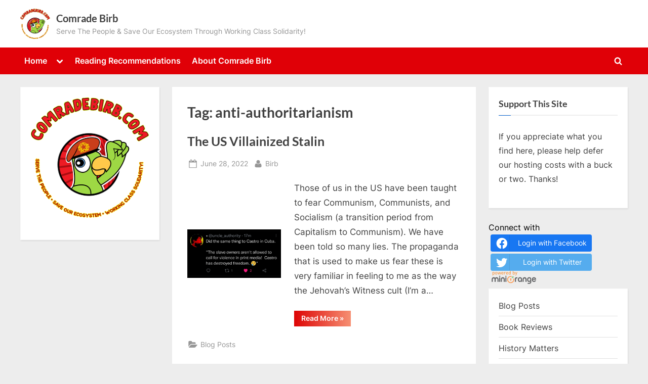

--- FILE ---
content_type: text/html; charset=UTF-8
request_url: https://www.comradebirb.com/tag/anti-authoritarianism/
body_size: 25795
content:
<!DOCTYPE html><html lang="en-US"><head><meta charset="UTF-8"><meta name="viewport" content="width=device-width, initial-scale=1.0"><link rel="profile" href="https://gmpg.org/xfn/11"><link rel="dns-prefetch" href="//cdn.hu-manity.co" />  <script type="dcc50a0b4104b748a3d8162b-text/javascript">var huOptions = {"appID":"wwwcomradebirbcom-4fa4539","currentLanguage":"en","blocking":true,"globalCookie":false,"isAdmin":false,"privacyConsent":true,"forms":[],"customProviders":[],"customPatterns":[]};</script> <script type="dcc50a0b4104b748a3d8162b-text/javascript" src="https://cdn.hu-manity.co/hu-banner.min.js"></script> <style>#wpadminbar #wp-admin-bar-vtrts_free_top_button .ab-icon:before {
            content: "\f185";
            color: #1DAE22;
            top: 3px;
        }</style><meta name='robots' content='index, follow, max-image-preview:large, max-snippet:-1, max-video-preview:-1' /><title>anti-authoritarianism Archives - Comrade Birb</title><link rel="canonical" href="https://comradebirb.com.dream.website/tag/anti-authoritarianism/" /><meta property="og:locale" content="en_US" /><meta property="og:type" content="article" /><meta property="og:title" content="anti-authoritarianism Archives - Comrade Birb" /><meta property="og:url" content="https://comradebirb.com.dream.website/tag/anti-authoritarianism/" /><meta property="og:site_name" content="Comrade Birb" /><meta name="twitter:card" content="summary_large_image" /> <script type="application/ld+json" class="yoast-schema-graph">{"@context":"https://schema.org","@graph":[{"@type":"CollectionPage","@id":"https://comradebirb.com.dream.website/tag/anti-authoritarianism/","url":"https://comradebirb.com.dream.website/tag/anti-authoritarianism/","name":"anti-authoritarianism Archives - Comrade Birb","isPartOf":{"@id":"https://www.comradebirb.com/#website"},"primaryImageOfPage":{"@id":"https://comradebirb.com.dream.website/tag/anti-authoritarianism/#primaryimage"},"image":{"@id":"https://comradebirb.com.dream.website/tag/anti-authoritarianism/#primaryimage"},"thumbnailUrl":"https://i0.wp.com/www.comradebirb.com/wp-content/uploads/2022/06/Screenshot_20220628-195116_Twitter.jpg?fit=1080%2C563&ssl=1","breadcrumb":{"@id":"https://comradebirb.com.dream.website/tag/anti-authoritarianism/#breadcrumb"},"inLanguage":"en-US"},{"@type":"ImageObject","inLanguage":"en-US","@id":"https://comradebirb.com.dream.website/tag/anti-authoritarianism/#primaryimage","url":"https://i0.wp.com/www.comradebirb.com/wp-content/uploads/2022/06/Screenshot_20220628-195116_Twitter.jpg?fit=1080%2C563&ssl=1","contentUrl":"https://i0.wp.com/www.comradebirb.com/wp-content/uploads/2022/06/Screenshot_20220628-195116_Twitter.jpg?fit=1080%2C563&ssl=1","width":1080,"height":563},{"@type":"BreadcrumbList","@id":"https://comradebirb.com.dream.website/tag/anti-authoritarianism/#breadcrumb","itemListElement":[{"@type":"ListItem","position":1,"name":"Home","item":"https://www.comradebirb.com/"},{"@type":"ListItem","position":2,"name":"anti-authoritarianism"}]},{"@type":"WebSite","@id":"https://www.comradebirb.com/#website","url":"https://www.comradebirb.com/","name":"Comrade Birb","description":"Serve The People &amp; Save Our Ecosystem Through Working Class Solidarity!","publisher":{"@id":"https://www.comradebirb.com/#organization"},"potentialAction":[{"@type":"SearchAction","target":{"@type":"EntryPoint","urlTemplate":"https://www.comradebirb.com/?s={search_term_string}"},"query-input":{"@type":"PropertyValueSpecification","valueRequired":true,"valueName":"search_term_string"}}],"inLanguage":"en-US"},{"@type":"Organization","@id":"https://www.comradebirb.com/#organization","name":"Comrade Birb","url":"https://www.comradebirb.com/","logo":{"@type":"ImageObject","inLanguage":"en-US","@id":"https://www.comradebirb.com/#/schema/logo/image/","url":"https://i0.wp.com/www.comradebirb.com/wp-content/uploads/2021/09/250x250logo.png?fit=246%2C250&ssl=1","contentUrl":"https://i0.wp.com/www.comradebirb.com/wp-content/uploads/2021/09/250x250logo.png?fit=246%2C250&ssl=1","width":246,"height":250,"caption":"Comrade Birb"},"image":{"@id":"https://www.comradebirb.com/#/schema/logo/image/"}}]}</script> <link rel='dns-prefetch' href='//stats.wp.com' /><link rel='dns-prefetch' href='//widgets.wp.com' /><link rel='dns-prefetch' href='//s0.wp.com' /><link rel='dns-prefetch' href='//0.gravatar.com' /><link rel='dns-prefetch' href='//1.gravatar.com' /><link rel='dns-prefetch' href='//2.gravatar.com' /><link rel='preconnect' href='//i0.wp.com' /><link rel='preconnect' href='//c0.wp.com' /><link rel="alternate" type="application/rss+xml" title="Comrade Birb &raquo; Feed" href="https://www.comradebirb.com/feed/" /><link rel="alternate" type="application/rss+xml" title="Comrade Birb &raquo; Comments Feed" href="https://www.comradebirb.com/comments/feed/" /><link rel="alternate" type="application/rss+xml" title="Comrade Birb &raquo; anti-authoritarianism Tag Feed" href="https://www.comradebirb.com/tag/anti-authoritarianism/feed/" /><style id='wp-img-auto-sizes-contain-inline-css'>img:is([sizes=auto i],[sizes^="auto," i]){contain-intrinsic-size:3000px 1500px}
/*# sourceURL=wp-img-auto-sizes-contain-inline-css */</style><link rel='stylesheet' id='twb-open-sans-css' href='https://fonts.googleapis.com/css?family=Open+Sans%3A300%2C400%2C500%2C600%2C700%2C800&#038;display=swap&#038;ver=6.9' media='all' /><link rel='stylesheet' id='twbbwg-global-css' href='https://www.comradebirb.com/wp-content/cache/autoptimize/autoptimize_single_98975498b1a122de75a24dd80ade5719.php?ver=1.0.0' media='all' /><style id='wp-emoji-styles-inline-css'>img.wp-smiley, img.emoji {
		display: inline !important;
		border: none !important;
		box-shadow: none !important;
		height: 1em !important;
		width: 1em !important;
		margin: 0 0.07em !important;
		vertical-align: -0.1em !important;
		background: none !important;
		padding: 0 !important;
	}
/*# sourceURL=wp-emoji-styles-inline-css */</style><link rel='stylesheet' id='wp-block-library-css' href='https://www.comradebirb.com/wp-includes/css/dist/block-library/style.min.css?ver=6.9' media='all' /><style id='wp-block-categories-inline-css'>.wp-block-categories{box-sizing:border-box}.wp-block-categories.alignleft{margin-right:2em}.wp-block-categories.alignright{margin-left:2em}.wp-block-categories.wp-block-categories-dropdown.aligncenter{text-align:center}.wp-block-categories .wp-block-categories__label{display:block;width:100%}
/*# sourceURL=https://www.comradebirb.com/wp-includes/blocks/categories/style.min.css */</style><style id='wp-block-image-inline-css'>.wp-block-image>a,.wp-block-image>figure>a{display:inline-block}.wp-block-image img{box-sizing:border-box;height:auto;max-width:100%;vertical-align:bottom}@media not (prefers-reduced-motion){.wp-block-image img.hide{visibility:hidden}.wp-block-image img.show{animation:show-content-image .4s}}.wp-block-image[style*=border-radius] img,.wp-block-image[style*=border-radius]>a{border-radius:inherit}.wp-block-image.has-custom-border img{box-sizing:border-box}.wp-block-image.aligncenter{text-align:center}.wp-block-image.alignfull>a,.wp-block-image.alignwide>a{width:100%}.wp-block-image.alignfull img,.wp-block-image.alignwide img{height:auto;width:100%}.wp-block-image .aligncenter,.wp-block-image .alignleft,.wp-block-image .alignright,.wp-block-image.aligncenter,.wp-block-image.alignleft,.wp-block-image.alignright{display:table}.wp-block-image .aligncenter>figcaption,.wp-block-image .alignleft>figcaption,.wp-block-image .alignright>figcaption,.wp-block-image.aligncenter>figcaption,.wp-block-image.alignleft>figcaption,.wp-block-image.alignright>figcaption{caption-side:bottom;display:table-caption}.wp-block-image .alignleft{float:left;margin:.5em 1em .5em 0}.wp-block-image .alignright{float:right;margin:.5em 0 .5em 1em}.wp-block-image .aligncenter{margin-left:auto;margin-right:auto}.wp-block-image :where(figcaption){margin-bottom:1em;margin-top:.5em}.wp-block-image.is-style-circle-mask img{border-radius:9999px}@supports ((-webkit-mask-image:none) or (mask-image:none)) or (-webkit-mask-image:none){.wp-block-image.is-style-circle-mask img{border-radius:0;-webkit-mask-image:url('data:image/svg+xml;utf8,<svg viewBox="0 0 100 100" xmlns="http://www.w3.org/2000/svg"><circle cx="50" cy="50" r="50"/></svg>');mask-image:url('data:image/svg+xml;utf8,<svg viewBox="0 0 100 100" xmlns="http://www.w3.org/2000/svg"><circle cx="50" cy="50" r="50"/></svg>');mask-mode:alpha;-webkit-mask-position:center;mask-position:center;-webkit-mask-repeat:no-repeat;mask-repeat:no-repeat;-webkit-mask-size:contain;mask-size:contain}}:root :where(.wp-block-image.is-style-rounded img,.wp-block-image .is-style-rounded img){border-radius:9999px}.wp-block-image figure{margin:0}.wp-lightbox-container{display:flex;flex-direction:column;position:relative}.wp-lightbox-container img{cursor:zoom-in}.wp-lightbox-container img:hover+button{opacity:1}.wp-lightbox-container button{align-items:center;backdrop-filter:blur(16px) saturate(180%);background-color:#5a5a5a40;border:none;border-radius:4px;cursor:zoom-in;display:flex;height:20px;justify-content:center;opacity:0;padding:0;position:absolute;right:16px;text-align:center;top:16px;width:20px;z-index:100}@media not (prefers-reduced-motion){.wp-lightbox-container button{transition:opacity .2s ease}}.wp-lightbox-container button:focus-visible{outline:3px auto #5a5a5a40;outline:3px auto -webkit-focus-ring-color;outline-offset:3px}.wp-lightbox-container button:hover{cursor:pointer;opacity:1}.wp-lightbox-container button:focus{opacity:1}.wp-lightbox-container button:focus,.wp-lightbox-container button:hover,.wp-lightbox-container button:not(:hover):not(:active):not(.has-background){background-color:#5a5a5a40;border:none}.wp-lightbox-overlay{box-sizing:border-box;cursor:zoom-out;height:100vh;left:0;overflow:hidden;position:fixed;top:0;visibility:hidden;width:100%;z-index:100000}.wp-lightbox-overlay .close-button{align-items:center;cursor:pointer;display:flex;justify-content:center;min-height:40px;min-width:40px;padding:0;position:absolute;right:calc(env(safe-area-inset-right) + 16px);top:calc(env(safe-area-inset-top) + 16px);z-index:5000000}.wp-lightbox-overlay .close-button:focus,.wp-lightbox-overlay .close-button:hover,.wp-lightbox-overlay .close-button:not(:hover):not(:active):not(.has-background){background:none;border:none}.wp-lightbox-overlay .lightbox-image-container{height:var(--wp--lightbox-container-height);left:50%;overflow:hidden;position:absolute;top:50%;transform:translate(-50%,-50%);transform-origin:top left;width:var(--wp--lightbox-container-width);z-index:9999999999}.wp-lightbox-overlay .wp-block-image{align-items:center;box-sizing:border-box;display:flex;height:100%;justify-content:center;margin:0;position:relative;transform-origin:0 0;width:100%;z-index:3000000}.wp-lightbox-overlay .wp-block-image img{height:var(--wp--lightbox-image-height);min-height:var(--wp--lightbox-image-height);min-width:var(--wp--lightbox-image-width);width:var(--wp--lightbox-image-width)}.wp-lightbox-overlay .wp-block-image figcaption{display:none}.wp-lightbox-overlay button{background:none;border:none}.wp-lightbox-overlay .scrim{background-color:#fff;height:100%;opacity:.9;position:absolute;width:100%;z-index:2000000}.wp-lightbox-overlay.active{visibility:visible}@media not (prefers-reduced-motion){.wp-lightbox-overlay.active{animation:turn-on-visibility .25s both}.wp-lightbox-overlay.active img{animation:turn-on-visibility .35s both}.wp-lightbox-overlay.show-closing-animation:not(.active){animation:turn-off-visibility .35s both}.wp-lightbox-overlay.show-closing-animation:not(.active) img{animation:turn-off-visibility .25s both}.wp-lightbox-overlay.zoom.active{animation:none;opacity:1;visibility:visible}.wp-lightbox-overlay.zoom.active .lightbox-image-container{animation:lightbox-zoom-in .4s}.wp-lightbox-overlay.zoom.active .lightbox-image-container img{animation:none}.wp-lightbox-overlay.zoom.active .scrim{animation:turn-on-visibility .4s forwards}.wp-lightbox-overlay.zoom.show-closing-animation:not(.active){animation:none}.wp-lightbox-overlay.zoom.show-closing-animation:not(.active) .lightbox-image-container{animation:lightbox-zoom-out .4s}.wp-lightbox-overlay.zoom.show-closing-animation:not(.active) .lightbox-image-container img{animation:none}.wp-lightbox-overlay.zoom.show-closing-animation:not(.active) .scrim{animation:turn-off-visibility .4s forwards}}@keyframes show-content-image{0%{visibility:hidden}99%{visibility:hidden}to{visibility:visible}}@keyframes turn-on-visibility{0%{opacity:0}to{opacity:1}}@keyframes turn-off-visibility{0%{opacity:1;visibility:visible}99%{opacity:0;visibility:visible}to{opacity:0;visibility:hidden}}@keyframes lightbox-zoom-in{0%{transform:translate(calc((-100vw + var(--wp--lightbox-scrollbar-width))/2 + var(--wp--lightbox-initial-left-position)),calc(-50vh + var(--wp--lightbox-initial-top-position))) scale(var(--wp--lightbox-scale))}to{transform:translate(-50%,-50%) scale(1)}}@keyframes lightbox-zoom-out{0%{transform:translate(-50%,-50%) scale(1);visibility:visible}99%{visibility:visible}to{transform:translate(calc((-100vw + var(--wp--lightbox-scrollbar-width))/2 + var(--wp--lightbox-initial-left-position)),calc(-50vh + var(--wp--lightbox-initial-top-position))) scale(var(--wp--lightbox-scale));visibility:hidden}}
/*# sourceURL=https://www.comradebirb.com/wp-includes/blocks/image/style.min.css */</style><style id='wp-block-image-theme-inline-css'>:root :where(.wp-block-image figcaption){color:#555;font-size:13px;text-align:center}.is-dark-theme :root :where(.wp-block-image figcaption){color:#ffffffa6}.wp-block-image{margin:0 0 1em}
/*# sourceURL=https://www.comradebirb.com/wp-includes/blocks/image/theme.min.css */</style><style id='wp-block-paragraph-inline-css'>.is-small-text{font-size:.875em}.is-regular-text{font-size:1em}.is-large-text{font-size:2.25em}.is-larger-text{font-size:3em}.has-drop-cap:not(:focus):first-letter{float:left;font-size:8.4em;font-style:normal;font-weight:100;line-height:.68;margin:.05em .1em 0 0;text-transform:uppercase}body.rtl .has-drop-cap:not(:focus):first-letter{float:none;margin-left:.1em}p.has-drop-cap.has-background{overflow:hidden}:root :where(p.has-background){padding:1.25em 2.375em}:where(p.has-text-color:not(.has-link-color)) a{color:inherit}p.has-text-align-left[style*="writing-mode:vertical-lr"],p.has-text-align-right[style*="writing-mode:vertical-rl"]{rotate:180deg}
/*# sourceURL=https://www.comradebirb.com/wp-includes/blocks/paragraph/style.min.css */</style><style id='global-styles-inline-css'>:root{--wp--preset--aspect-ratio--square: 1;--wp--preset--aspect-ratio--4-3: 4/3;--wp--preset--aspect-ratio--3-4: 3/4;--wp--preset--aspect-ratio--3-2: 3/2;--wp--preset--aspect-ratio--2-3: 2/3;--wp--preset--aspect-ratio--16-9: 16/9;--wp--preset--aspect-ratio--9-16: 9/16;--wp--preset--color--black: #000000;--wp--preset--color--cyan-bluish-gray: #abb8c3;--wp--preset--color--white: #ffffff;--wp--preset--color--pale-pink: #f78da7;--wp--preset--color--vivid-red: #cf2e2e;--wp--preset--color--luminous-vivid-orange: #ff6900;--wp--preset--color--luminous-vivid-amber: #fcb900;--wp--preset--color--light-green-cyan: #7bdcb5;--wp--preset--color--vivid-green-cyan: #00d084;--wp--preset--color--pale-cyan-blue: #8ed1fc;--wp--preset--color--vivid-cyan-blue: #0693e3;--wp--preset--color--vivid-purple: #9b51e0;--wp--preset--gradient--vivid-cyan-blue-to-vivid-purple: linear-gradient(135deg,rgb(6,147,227) 0%,rgb(155,81,224) 100%);--wp--preset--gradient--light-green-cyan-to-vivid-green-cyan: linear-gradient(135deg,rgb(122,220,180) 0%,rgb(0,208,130) 100%);--wp--preset--gradient--luminous-vivid-amber-to-luminous-vivid-orange: linear-gradient(135deg,rgb(252,185,0) 0%,rgb(255,105,0) 100%);--wp--preset--gradient--luminous-vivid-orange-to-vivid-red: linear-gradient(135deg,rgb(255,105,0) 0%,rgb(207,46,46) 100%);--wp--preset--gradient--very-light-gray-to-cyan-bluish-gray: linear-gradient(135deg,rgb(238,238,238) 0%,rgb(169,184,195) 100%);--wp--preset--gradient--cool-to-warm-spectrum: linear-gradient(135deg,rgb(74,234,220) 0%,rgb(151,120,209) 20%,rgb(207,42,186) 40%,rgb(238,44,130) 60%,rgb(251,105,98) 80%,rgb(254,248,76) 100%);--wp--preset--gradient--blush-light-purple: linear-gradient(135deg,rgb(255,206,236) 0%,rgb(152,150,240) 100%);--wp--preset--gradient--blush-bordeaux: linear-gradient(135deg,rgb(254,205,165) 0%,rgb(254,45,45) 50%,rgb(107,0,62) 100%);--wp--preset--gradient--luminous-dusk: linear-gradient(135deg,rgb(255,203,112) 0%,rgb(199,81,192) 50%,rgb(65,88,208) 100%);--wp--preset--gradient--pale-ocean: linear-gradient(135deg,rgb(255,245,203) 0%,rgb(182,227,212) 50%,rgb(51,167,181) 100%);--wp--preset--gradient--electric-grass: linear-gradient(135deg,rgb(202,248,128) 0%,rgb(113,206,126) 100%);--wp--preset--gradient--midnight: linear-gradient(135deg,rgb(2,3,129) 0%,rgb(40,116,252) 100%);--wp--preset--font-size--small: 13px;--wp--preset--font-size--medium: 20px;--wp--preset--font-size--large: 36px;--wp--preset--font-size--x-large: 42px;--wp--preset--spacing--20: 0.44rem;--wp--preset--spacing--30: 0.67rem;--wp--preset--spacing--40: 1rem;--wp--preset--spacing--50: 1.5rem;--wp--preset--spacing--60: 2.25rem;--wp--preset--spacing--70: 3.38rem;--wp--preset--spacing--80: 5.06rem;--wp--preset--shadow--natural: 6px 6px 9px rgba(0, 0, 0, 0.2);--wp--preset--shadow--deep: 12px 12px 50px rgba(0, 0, 0, 0.4);--wp--preset--shadow--sharp: 6px 6px 0px rgba(0, 0, 0, 0.2);--wp--preset--shadow--outlined: 6px 6px 0px -3px rgb(255, 255, 255), 6px 6px rgb(0, 0, 0);--wp--preset--shadow--crisp: 6px 6px 0px rgb(0, 0, 0);}:where(.is-layout-flex){gap: 0.5em;}:where(.is-layout-grid){gap: 0.5em;}body .is-layout-flex{display: flex;}.is-layout-flex{flex-wrap: wrap;align-items: center;}.is-layout-flex > :is(*, div){margin: 0;}body .is-layout-grid{display: grid;}.is-layout-grid > :is(*, div){margin: 0;}:where(.wp-block-columns.is-layout-flex){gap: 2em;}:where(.wp-block-columns.is-layout-grid){gap: 2em;}:where(.wp-block-post-template.is-layout-flex){gap: 1.25em;}:where(.wp-block-post-template.is-layout-grid){gap: 1.25em;}.has-black-color{color: var(--wp--preset--color--black) !important;}.has-cyan-bluish-gray-color{color: var(--wp--preset--color--cyan-bluish-gray) !important;}.has-white-color{color: var(--wp--preset--color--white) !important;}.has-pale-pink-color{color: var(--wp--preset--color--pale-pink) !important;}.has-vivid-red-color{color: var(--wp--preset--color--vivid-red) !important;}.has-luminous-vivid-orange-color{color: var(--wp--preset--color--luminous-vivid-orange) !important;}.has-luminous-vivid-amber-color{color: var(--wp--preset--color--luminous-vivid-amber) !important;}.has-light-green-cyan-color{color: var(--wp--preset--color--light-green-cyan) !important;}.has-vivid-green-cyan-color{color: var(--wp--preset--color--vivid-green-cyan) !important;}.has-pale-cyan-blue-color{color: var(--wp--preset--color--pale-cyan-blue) !important;}.has-vivid-cyan-blue-color{color: var(--wp--preset--color--vivid-cyan-blue) !important;}.has-vivid-purple-color{color: var(--wp--preset--color--vivid-purple) !important;}.has-black-background-color{background-color: var(--wp--preset--color--black) !important;}.has-cyan-bluish-gray-background-color{background-color: var(--wp--preset--color--cyan-bluish-gray) !important;}.has-white-background-color{background-color: var(--wp--preset--color--white) !important;}.has-pale-pink-background-color{background-color: var(--wp--preset--color--pale-pink) !important;}.has-vivid-red-background-color{background-color: var(--wp--preset--color--vivid-red) !important;}.has-luminous-vivid-orange-background-color{background-color: var(--wp--preset--color--luminous-vivid-orange) !important;}.has-luminous-vivid-amber-background-color{background-color: var(--wp--preset--color--luminous-vivid-amber) !important;}.has-light-green-cyan-background-color{background-color: var(--wp--preset--color--light-green-cyan) !important;}.has-vivid-green-cyan-background-color{background-color: var(--wp--preset--color--vivid-green-cyan) !important;}.has-pale-cyan-blue-background-color{background-color: var(--wp--preset--color--pale-cyan-blue) !important;}.has-vivid-cyan-blue-background-color{background-color: var(--wp--preset--color--vivid-cyan-blue) !important;}.has-vivid-purple-background-color{background-color: var(--wp--preset--color--vivid-purple) !important;}.has-black-border-color{border-color: var(--wp--preset--color--black) !important;}.has-cyan-bluish-gray-border-color{border-color: var(--wp--preset--color--cyan-bluish-gray) !important;}.has-white-border-color{border-color: var(--wp--preset--color--white) !important;}.has-pale-pink-border-color{border-color: var(--wp--preset--color--pale-pink) !important;}.has-vivid-red-border-color{border-color: var(--wp--preset--color--vivid-red) !important;}.has-luminous-vivid-orange-border-color{border-color: var(--wp--preset--color--luminous-vivid-orange) !important;}.has-luminous-vivid-amber-border-color{border-color: var(--wp--preset--color--luminous-vivid-amber) !important;}.has-light-green-cyan-border-color{border-color: var(--wp--preset--color--light-green-cyan) !important;}.has-vivid-green-cyan-border-color{border-color: var(--wp--preset--color--vivid-green-cyan) !important;}.has-pale-cyan-blue-border-color{border-color: var(--wp--preset--color--pale-cyan-blue) !important;}.has-vivid-cyan-blue-border-color{border-color: var(--wp--preset--color--vivid-cyan-blue) !important;}.has-vivid-purple-border-color{border-color: var(--wp--preset--color--vivid-purple) !important;}.has-vivid-cyan-blue-to-vivid-purple-gradient-background{background: var(--wp--preset--gradient--vivid-cyan-blue-to-vivid-purple) !important;}.has-light-green-cyan-to-vivid-green-cyan-gradient-background{background: var(--wp--preset--gradient--light-green-cyan-to-vivid-green-cyan) !important;}.has-luminous-vivid-amber-to-luminous-vivid-orange-gradient-background{background: var(--wp--preset--gradient--luminous-vivid-amber-to-luminous-vivid-orange) !important;}.has-luminous-vivid-orange-to-vivid-red-gradient-background{background: var(--wp--preset--gradient--luminous-vivid-orange-to-vivid-red) !important;}.has-very-light-gray-to-cyan-bluish-gray-gradient-background{background: var(--wp--preset--gradient--very-light-gray-to-cyan-bluish-gray) !important;}.has-cool-to-warm-spectrum-gradient-background{background: var(--wp--preset--gradient--cool-to-warm-spectrum) !important;}.has-blush-light-purple-gradient-background{background: var(--wp--preset--gradient--blush-light-purple) !important;}.has-blush-bordeaux-gradient-background{background: var(--wp--preset--gradient--blush-bordeaux) !important;}.has-luminous-dusk-gradient-background{background: var(--wp--preset--gradient--luminous-dusk) !important;}.has-pale-ocean-gradient-background{background: var(--wp--preset--gradient--pale-ocean) !important;}.has-electric-grass-gradient-background{background: var(--wp--preset--gradient--electric-grass) !important;}.has-midnight-gradient-background{background: var(--wp--preset--gradient--midnight) !important;}.has-small-font-size{font-size: var(--wp--preset--font-size--small) !important;}.has-medium-font-size{font-size: var(--wp--preset--font-size--medium) !important;}.has-large-font-size{font-size: var(--wp--preset--font-size--large) !important;}.has-x-large-font-size{font-size: var(--wp--preset--font-size--x-large) !important;}
/*# sourceURL=global-styles-inline-css */</style><style id='classic-theme-styles-inline-css'>/*! This file is auto-generated */
.wp-block-button__link{color:#fff;background-color:#32373c;border-radius:9999px;box-shadow:none;text-decoration:none;padding:calc(.667em + 2px) calc(1.333em + 2px);font-size:1.125em}.wp-block-file__button{background:#32373c;color:#fff;text-decoration:none}
/*# sourceURL=/wp-includes/css/classic-themes.min.css */</style><link rel='stylesheet' id='wp-components-css' href='https://www.comradebirb.com/wp-includes/css/dist/components/style.min.css?ver=6.9' media='all' /><link rel='stylesheet' id='wptelegram_login-blocks-0-css' href='https://www.comradebirb.com/wp-content/cache/autoptimize/autoptimize_single_84a0e62db47dd6f57dfc11f36aba33ae.php' media='all' /><link rel='stylesheet' id='wp-preferences-css' href='https://www.comradebirb.com/wp-includes/css/dist/preferences/style.min.css?ver=6.9' media='all' /><link rel='stylesheet' id='wp-block-editor-css' href='https://www.comradebirb.com/wp-includes/css/dist/block-editor/style.min.css?ver=6.9' media='all' /><link rel='stylesheet' id='wp-reusable-blocks-css' href='https://www.comradebirb.com/wp-includes/css/dist/reusable-blocks/style.min.css?ver=6.9' media='all' /><link rel='stylesheet' id='wp-patterns-css' href='https://www.comradebirb.com/wp-includes/css/dist/patterns/style.min.css?ver=6.9' media='all' /><link rel='stylesheet' id='wp-editor-css' href='https://www.comradebirb.com/wp-includes/css/dist/editor/style.min.css?ver=6.9' media='all' /><link rel='stylesheet' id='sld_block-cgb-style-css-css' href='https://www.comradebirb.com/wp-content/cache/autoptimize/autoptimize_single_daaa25c95fbb1585785b161579dcd385.php?ver=6.9' media='all' /><link rel='stylesheet' id='bbp-default-css' href='https://www.comradebirb.com/wp-content/plugins/bbpress/templates/default/css/bbpress.min.css?ver=2.6.14' media='all' /><link rel='stylesheet' id='contact-form-7-css' href='https://www.comradebirb.com/wp-content/cache/autoptimize/autoptimize_single_64ac31699f5326cb3c76122498b76f66.php?ver=6.1.4' media='all' /><link rel='stylesheet' id='ctf_styles-css' href='https://www.comradebirb.com/wp-content/plugins/custom-twitter-feeds/css/ctf-styles.min.css?ver=2.3.1' media='all' /><link rel='stylesheet' id='mbdb-styles-css' href='https://www.comradebirb.com/wp-content/cache/autoptimize/autoptimize_single_353d7f1507a27b0aab43521875c1c603.php?ver=250325-213015' media='all' /><link rel='stylesheet' id='mbdb-book-grid-styles-css' href='https://www.comradebirb.com/wp-content/cache/autoptimize/autoptimize_single_b07d7863e8f05931366c46be7ebe9693.php?ver=250325-213015' media='all' /><link rel='stylesheet' id='mbdb-retailer-buttons-styles-css' href='https://www.comradebirb.com/wp-content/cache/autoptimize/autoptimize_single_bdcf89328fd5b5474658043957735625.php?ver=250325-213015' media='all' /><link rel='stylesheet' id='bwg_fonts-css' href='https://www.comradebirb.com/wp-content/cache/autoptimize/autoptimize_single_a9df041d122839ca80bde8891d0e7e14.php?ver=0.0.1' media='all' /><link rel='stylesheet' id='sumoselect-css' href='https://www.comradebirb.com/wp-content/plugins/photo-gallery/css/sumoselect.min.css?ver=3.4.6' media='all' /><link rel='stylesheet' id='mCustomScrollbar-css' href='https://www.comradebirb.com/wp-content/plugins/photo-gallery/css/jquery.mCustomScrollbar.min.css?ver=3.1.5' media='all' /><link rel='stylesheet' id='bwg_googlefonts-css' href='https://fonts.googleapis.com/css?family=Ubuntu&#038;subset=greek,latin,greek-ext,vietnamese,cyrillic-ext,latin-ext,cyrillic' media='all' /><link rel='stylesheet' id='bwg_frontend-css' href='https://www.comradebirb.com/wp-content/plugins/photo-gallery/css/styles.min.css?ver=1.8.37' media='all' /><link rel='stylesheet' id='SFSIPLUSmainCss-css' href='https://www.comradebirb.com/wp-content/cache/autoptimize/autoptimize_single_dcc5f10a0ec7552bb0b52d878d8d9ba2.php?ver=3.7.1' media='all' /><link rel='stylesheet' id='pressbook-fonts-css' href='https://www.comradebirb.com/wp-content/cache/autoptimize/autoptimize_single_3c672e2f19175441c91bc457a7160e7f.php' media='all' /><link rel='stylesheet' id='pressbook-style-css' href='https://www.comradebirb.com/wp-content/themes/pressbook/style.min.css?ver=2.1.2' media='all' /><style id='pressbook-style-inline-css'>.site-branding{background-position:center center;}.site-branding{background-repeat:repeat;}.site-branding{background-size:contain;}.top-banner-image{max-height:150px;}.top-navbar{background:linear-gradient(0deg, #d80419 0%, #eac419 100%);}.social-navigation a:active .svg-icon,.social-navigation a:focus .svg-icon,.social-navigation a:hover .svg-icon{color:#d80419;}.primary-navbar,.main-navigation ul ul{background:#e00007;}.main-navigation .main-navigation-arrow-btn:active,.main-navigation .main-navigation-arrow-btn:hover,.main-navigation li.focus>.main-navigation-arrow-btn,.main-navigation:not(.toggled) li:hover>.main-navigation-arrow-btn,.main-navigation a:active,.main-navigation a:focus,.main-navigation a:hover{color:#e00007;}.site-branding{background-color:#ffffff;}.site-title,.site-title a,.site-title a:active,.site-title a:focus,.site-title a:hover{color:#404040;}.site-tagline{color:#979797;}.more-link,.wp-block-search .wp-block-search__button,button,input[type=button],input[type=reset],input[type=submit]{background-image:linear-gradient(to right, #dd0404 0%, #f69275 51%, #dd0404 100%);}.more-link,.wp-block-search .wp-block-search__button,button,input[type=button],input[type=reset],input[type=submit]{font-weight:600;}h1,h2,h3,h4,h5,h6{font-weight:700;}.site-title{font-weight:700;}.c-sidebar .widget{border-color:#fafafa;}.footer-widgets,.copyright-text{background:#232323;}.copyright-text a{color:#f69275;}
/*# sourceURL=pressbook-style-inline-css */</style><link rel='stylesheet' id='jetpack_likes-css' href='https://www.comradebirb.com/wp-content/cache/autoptimize/autoptimize_single_d402e4f0b2fe0983d7c184a5d78642da.php?ver=15.4' media='all' /><link rel='stylesheet' id='fancybox-css' href='https://www.comradebirb.com/wp-content/plugins/easy-fancybox/fancybox/1.5.4/jquery.fancybox.min.css?ver=6.9' media='screen' /><link rel='stylesheet' id='tablepress-default-css' href='https://www.comradebirb.com/wp-content/cache/autoptimize/autoptimize_single_67618bce410baf1c5f16513a9af4b1b9.php?ver=3.2.6' media='all' /><link rel='stylesheet' id='__EPYT__style-css' href='https://www.comradebirb.com/wp-content/plugins/youtube-embed-plus/styles/ytprefs.min.css?ver=14.2.4' media='all' /><style id='__EPYT__style-inline-css'>.epyt-gallery-thumb {
                        width: 33.333%;
                }
                
/*# sourceURL=__EPYT__style-inline-css */</style><link rel='stylesheet' id='wppb_stylesheet-css' href='https://www.comradebirb.com/wp-content/cache/autoptimize/autoptimize_single_31d4f92b15c3f6fe26c93a20e6d99057.php?ver=3.15.2' media='all' /> <script src="https://www.comradebirb.com/wp-includes/js/jquery/jquery.min.js?ver=3.7.1" id="jquery-core-js" type="dcc50a0b4104b748a3d8162b-text/javascript"></script> <script defer src="https://www.comradebirb.com/wp-includes/js/jquery/jquery-migrate.min.js?ver=3.4.1" id="jquery-migrate-js" type="dcc50a0b4104b748a3d8162b-text/javascript"></script> <script defer src="https://www.comradebirb.com/wp-content/cache/autoptimize/autoptimize_single_3fb461c1b082f494c9e0eaaafcf8bd72.php?ver=1.2.2" id="twbbwg-circle-js" type="dcc50a0b4104b748a3d8162b-text/javascript"></script> <script defer id="twbbwg-global-js-extra" src="[data-uri]" type="dcc50a0b4104b748a3d8162b-text/javascript"></script> <script defer src="https://www.comradebirb.com/wp-content/cache/autoptimize/autoptimize_single_2c7284f4ed47a54704650cdd9a1d5ffb.php?ver=1.0.0" id="twbbwg-global-js" type="dcc50a0b4104b748a3d8162b-text/javascript"></script> <script defer id="ahc_front_js-js-extra" src="[data-uri]" type="dcc50a0b4104b748a3d8162b-text/javascript"></script> <script defer src="https://www.comradebirb.com/wp-content/cache/autoptimize/autoptimize_single_3a7b373af67acb42960573e8102cea01.php?ver=6.9" id="ahc_front_js-js" type="dcc50a0b4104b748a3d8162b-text/javascript"></script> <script defer src="https://www.comradebirb.com/wp-content/plugins/miniorange-login-openid/includes/js/mo_openid_jquery.cookie.min.js?ver=6.9" id="js-cookie-script-js" type="dcc50a0b4104b748a3d8162b-text/javascript"></script> <script defer src="https://www.comradebirb.com/wp-content/cache/autoptimize/autoptimize_single_e3f557677751bb778038ef6849b5d78a.php?ver=6.9" id="mo-social-login-script-js" type="dcc50a0b4104b748a3d8162b-text/javascript"></script> <script defer src="https://www.comradebirb.com/wp-content/cache/autoptimize/autoptimize_single_650e985201fe1f26f823a79a2a90be50.php?ver=250325-213015" id="single-book-js" type="dcc50a0b4104b748a3d8162b-text/javascript"></script> <script defer src="https://www.comradebirb.com/wp-content/plugins/photo-gallery/js/jquery.sumoselect.min.js?ver=3.4.6" id="sumoselect-js" type="dcc50a0b4104b748a3d8162b-text/javascript"></script> <script defer src="https://www.comradebirb.com/wp-content/plugins/photo-gallery/js/tocca.min.js?ver=2.0.9" id="bwg_mobile-js" type="dcc50a0b4104b748a3d8162b-text/javascript"></script> <script defer src="https://www.comradebirb.com/wp-content/plugins/photo-gallery/js/jquery.mCustomScrollbar.concat.min.js?ver=3.1.5" id="mCustomScrollbar-js" type="dcc50a0b4104b748a3d8162b-text/javascript"></script> <script defer src="https://www.comradebirb.com/wp-content/plugins/photo-gallery/js/jquery.fullscreen.min.js?ver=0.6.0" id="jquery-fullscreen-js" type="dcc50a0b4104b748a3d8162b-text/javascript"></script> <script defer id="bwg_frontend-js-extra" src="[data-uri]" type="dcc50a0b4104b748a3d8162b-text/javascript"></script> <script defer src="https://www.comradebirb.com/wp-content/plugins/photo-gallery/js/scripts.min.js?ver=1.8.37" id="bwg_frontend-js" type="dcc50a0b4104b748a3d8162b-text/javascript"></script> <script defer id="__ytprefs__-js-extra" src="[data-uri]" type="dcc50a0b4104b748a3d8162b-text/javascript"></script> <script defer src="https://www.comradebirb.com/wp-content/plugins/youtube-embed-plus/scripts/ytprefs.min.js?ver=14.2.4" id="__ytprefs__-js" type="dcc50a0b4104b748a3d8162b-text/javascript"></script> <link rel="https://api.w.org/" href="https://www.comradebirb.com/wp-json/" /><link rel="alternate" title="JSON" type="application/json" href="https://www.comradebirb.com/wp-json/wp/v2/tags/106" /><link rel="EditURI" type="application/rsd+xml" title="RSD" href="https://www.comradebirb.com/xmlrpc.php?rsd" /><meta name="generator" content="WordPress 6.9" /> <script defer src="[data-uri]" type="dcc50a0b4104b748a3d8162b-text/javascript"></script> <style>.sfsi_plus_subscribe_Popinner {
			width: 100% !important;
			height: auto !important;
			border: 1px solid #b5b5b5 !important;
			padding: 18px 0px !important;
			background-color: #ffffff !important;
		}

		.sfsi_plus_subscribe_Popinner form {
			margin: 0 20px !important;
		}

		.sfsi_plus_subscribe_Popinner h5 {
			font-family: Helvetica,Arial,sans-serif !important;

			font-weight: bold !important;
			color: #000000 !important;
			font-size: 16px !important;
			text-align: center !important;
			margin: 0 0 10px !important;
			padding: 0 !important;
		}

		.sfsi_plus_subscription_form_field {
			margin: 5px 0 !important;
			width: 100% !important;
			display: inline-flex;
			display: -webkit-inline-flex;
		}

		.sfsi_plus_subscription_form_field input {
			width: 100% !important;
			padding: 10px 0px !important;
		}

		.sfsi_plus_subscribe_Popinner input[type=email] {
			font-family: Helvetica,Arial,sans-serif !important;

			font-style: normal !important;
			color:  !important;
			font-size: 14px !important;
			text-align: center !important;
		}

		.sfsi_plus_subscribe_Popinner input[type=email]::-webkit-input-placeholder {
			font-family: Helvetica,Arial,sans-serif !important;

			font-style: normal !important;
			color:  !important;
			font-size: 14px !important;
			text-align: center !important;
		}

		.sfsi_plus_subscribe_Popinner input[type=email]:-moz-placeholder {
			/* Firefox 18- */
			font-family: Helvetica,Arial,sans-serif !important;

			font-style: normal !important;
			color:  !important;
			font-size: 14px !important;
			text-align: center !important;
		}

		.sfsi_plus_subscribe_Popinner input[type=email]::-moz-placeholder {
			/* Firefox 19+ */
			font-family: Helvetica,Arial,sans-serif !important;

			font-style: normal !important;
			color:  !important;
			font-size: 14px !important;
			text-align: center !important;
		}

		.sfsi_plus_subscribe_Popinner input[type=email]:-ms-input-placeholder {
			font-family: Helvetica,Arial,sans-serif !important;

			font-style: normal !important;
			color:  !important;
			font-size: 14px !important;
			text-align: center !important;
		}

		.sfsi_plus_subscribe_Popinner input[type=submit] {
			font-family: Helvetica,Arial,sans-serif !important;

			font-weight: bold !important;
			color: #000000 !important;
			font-size: 16px !important;
			text-align: center !important;
			background-color: #dedede !important;
		}</style><meta name="follow.[base64]" content="HweaYaG8qYD0vapDH6Na"/><style>img#wpstats{display:none}</style><style type="text/css">.pp-podcast {opacity: 0;}</style><link rel="icon" href="https://i0.wp.com/www.comradebirb.com/wp-content/uploads/2020/10/SMALL-NewLogoDesignApril2020-e1604784751589.png?fit=32%2C32&#038;ssl=1" sizes="32x32" /><link rel="icon" href="https://i0.wp.com/www.comradebirb.com/wp-content/uploads/2020/10/SMALL-NewLogoDesignApril2020-e1604784751589.png?fit=150%2C151&#038;ssl=1" sizes="192x192" /><link rel="apple-touch-icon" href="https://i0.wp.com/www.comradebirb.com/wp-content/uploads/2020/10/SMALL-NewLogoDesignApril2020-e1604784751589.png?fit=150%2C151&#038;ssl=1" /><meta name="msapplication-TileImage" content="https://i0.wp.com/www.comradebirb.com/wp-content/uploads/2020/10/SMALL-NewLogoDesignApril2020-e1604784751589.png?fit=150%2C151&#038;ssl=1" /><link rel='stylesheet' id='mo-openid-sl-wp-font-awesome-css' href='https://www.comradebirb.com/wp-content/plugins/miniorange-login-openid/includes/css/mo-font-awesome.min.css?ver=6.9' media='all' /><link rel='stylesheet' id='mo-wp-style-icon-css' href='https://www.comradebirb.com/wp-content/cache/autoptimize/autoptimize_single_71a109c5d41d16ed6996fc76f01146a6.php?version=7.7.0&#038;ver=6.9' media='all' /><link rel='stylesheet' id='mo-wp-bootstrap-social-css' href='https://www.comradebirb.com/wp-content/cache/autoptimize/autoptimize_single_39bdd024b9e007c6c11f4f8997f3a42f.php?ver=6.9' media='all' /><link rel='stylesheet' id='mo-wp-bootstrap-main-css' href='https://www.comradebirb.com/wp-content/cache/autoptimize/autoptimize_single_ad790f1c360cd4d9cfe427d408f6915e.php?ver=6.9' media='all' /></head><body class="archive tag tag-anti-authoritarianism tag-106 wp-custom-logo wp-embed-responsive wp-theme-pressbook cookies-not-set sfsi_plus_actvite_theme_cute hfeed double-sidebar left-right-sidebar pb-content-columns"> <script defer id="bbp-swap-no-js-body-class" src="[data-uri]" type="dcc50a0b4104b748a3d8162b-text/javascript"></script> <div id="page" class="site"> <a class="skip-link screen-reader-text" href="#content">Skip to content</a><header id="masthead" class="site-header"><div class="site-branding"><div class="u-wrapper site-branding-wrap"><div class="site-logo-title logo--lg-size-1 logo--md-size-1 logo--sm-size-1"> <a href="https://www.comradebirb.com/" class="custom-logo-link" rel="home"><img width="246" height="250" src="https://i0.wp.com/www.comradebirb.com/wp-content/uploads/2021/09/250x250logo.png?fit=246%2C250&amp;ssl=1" class="custom-logo" alt="Comrade Birb" decoding="async" fetchpriority="high" srcset="https://i0.wp.com/www.comradebirb.com/wp-content/uploads/2021/09/250x250logo.png?w=246&amp;ssl=1 246w, https://i0.wp.com/www.comradebirb.com/wp-content/uploads/2021/09/250x250logo.png?resize=12%2C12&amp;ssl=1 12w, https://i0.wp.com/www.comradebirb.com/wp-content/uploads/2021/09/250x250logo.png?resize=167%2C170&amp;ssl=1 167w, https://i0.wp.com/www.comradebirb.com/wp-content/uploads/2021/09/250x250logo.png?resize=79%2C80&amp;ssl=1 79w" sizes="(max-width: 246px) 100vw, 246px" /></a><div class="site-title-tagline"><p class="site-title site-title--lg-size-2 site-title--md-size-2 site-title--sm-size-2"><a href="https://www.comradebirb.com/" rel="home">Comrade Birb</a></p><p class="site-tagline tagline--lg-size-2 tagline--md-size-2 tagline--sm-size-2">Serve The People &amp; Save Our Ecosystem Through Working Class Solidarity!</p></div></div></div></div><div class="primary-navbar"><div class="u-wrapper primary-navbar-wrap"><nav id="site-navigation" class="main-navigation" aria-label="Primary Menu"> <button class="primary-menu-toggle" aria-controls="primary-menu" aria-expanded="false" aria-label="Toggle Primary Menu"> <svg class="svg-icon" width="24" height="24" aria-hidden="true" role="img" focusable="false" viewBox="0.0 0 1536.0 2048" xmlns="http://www.w3.org/2000/svg"><path d="M1536,1472v128c0,17.333-6.333,32.333-19,45s-27.667,19-45,19H64c-17.333,0-32.333-6.333-45-19s-19-27.667-19-45v-128  c0-17.333,6.333-32.333,19-45s27.667-19,45-19h1408c17.333,0,32.333,6.333,45,19S1536,1454.667,1536,1472z M1536,960v128  c0,17.333-6.333,32.333-19,45s-27.667,19-45,19H64c-17.333,0-32.333-6.333-45-19s-19-27.667-19-45V960c0-17.333,6.333-32.333,19-45  s27.667-19,45-19h1408c17.333,0,32.333,6.333,45,19S1536,942.667,1536,960z M1536,448v128c0,17.333-6.333,32.333-19,45  s-27.667,19-45,19H64c-17.333,0-32.333-6.333-45-19S0,593.333,0,576V448c0-17.333,6.333-32.333,19-45s27.667-19,45-19h1408  c17.333,0,32.333,6.333,45,19S1536,430.667,1536,448z"></path></svg><svg class="svg-icon" width="24" height="24" aria-hidden="true" role="img" focusable="false" viewBox="0 0 1792 1792" xmlns="http://www.w3.org/2000/svg"><path d="M1490 1322q0 40-28 68l-136 136q-28 28-68 28t-68-28l-294-294-294 294q-28 28-68 28t-68-28l-136-136q-28-28-28-68t28-68l294-294-294-294q-28-28-28-68t28-68l136-136q28-28 68-28t68 28l294 294 294-294q28-28 68-28t68 28l136 136q28 28 28 68t-28 68l-294 294 294 294q28 28 28 68z" /></svg> </button><div class="menu-top-menu-container"><ul id="primary-menu" class="menu"><li id="menu-item-57" class="menu-item menu-item-type-custom menu-item-object-custom menu-item-home menu-item-has-children menu-item-57"><a href="https://www.comradebirb.com/">Home</a><button class="main-navigation-arrow-btn" aria-expanded="false"><span class="screen-reader-text">Toggle sub-menu</span><svg class="svg-icon" width="24" height="24" aria-hidden="true" role="img" focusable="false" viewBox="53.0 0 1558.0 2048" xmlns="http://www.w3.org/2000/svg"><path d="M1611,832c0,35.333-12.333,65.333-37,90l-651,651c-25.333,25.333-55.667,38-91,38c-36,0-66-12.667-90-38L91,922  c-25.333-24-38-54-38-90c0-35.333,12.667-65.667,38-91l74-75c26-24.667,56.333-37,91-37c35.333,0,65.333,12.333,90,37l486,486  l486-486c24.667-24.667,54.667-37,90-37c34.667,0,65,12.333,91,37l75,75C1598.667,767,1611,797.333,1611,832z" /></svg></button><ul class="sub-menu"><li id="menu-item-63" class="menu-item menu-item-type-post_type menu-item-object-page menu-item-privacy-policy menu-item-63"><a rel="privacy-policy" href="https://www.comradebirb.com/privacy-policy/">Privacy Policy</a></li></ul></li><li id="menu-item-137" class="menu-item menu-item-type-post_type menu-item-object-page menu-item-137"><a href="https://www.comradebirb.com/reading-recommendations/">Reading Recommendations</a></li><li id="menu-item-94" class="menu-item menu-item-type-post_type menu-item-object-page menu-item-94"><a href="https://www.comradebirb.com/about-comrade-birb/">About Comrade Birb</a></li><li class="primary-menu-search"><a href="#" class="primary-menu-search-toggle" aria-expanded="false"><span class="screen-reader-text">Toggle search form</span><svg class="svg-icon" width="24" height="24" aria-hidden="true" role="img" focusable="false" viewBox="0 0 1792 1792" xmlns="http://www.w3.org/2000/svg"><path d="M1216 832q0-185-131.5-316.5t-316.5-131.5-316.5 131.5-131.5 316.5 131.5 316.5 316.5 131.5 316.5-131.5 131.5-316.5zm512 832q0 52-38 90t-90 38q-54 0-90-38l-343-342q-179 124-399 124-143 0-273.5-55.5t-225-150-150-225-55.5-273.5 55.5-273.5 150-225 225-150 273.5-55.5 273.5 55.5 225 150 150 225 55.5 273.5q0 220-124 399l343 343q37 37 37 90z" /></svg><svg class="svg-icon" width="24" height="24" aria-hidden="true" role="img" focusable="false" viewBox="0 0 1792 1792" xmlns="http://www.w3.org/2000/svg"><path d="M1490 1322q0 40-28 68l-136 136q-28 28-68 28t-68-28l-294-294-294 294q-28 28-68 28t-68-28l-136-136q-28-28-28-68t28-68l294-294-294-294q-28-28-28-68t28-68l136-136q28-28 68-28t68 28l294 294 294-294q28-28 68-28t68 28l136 136q28 28 28 68t-28 68l-294 294 294 294q28 28 28 68z" /></svg></a><div class="search-form-wrap"><form role="search" method="get" class="search-form" action="https://www.comradebirb.com/"> <label> <span class="screen-reader-text">Search for:</span> <input type="search" class="search-field" placeholder="Search &hellip;" value="" name="s" /> </label> <input type="submit" class="search-submit" value="Search" /></form></div></li></ul></div></nav></div></div></header><div id="content" class="site-content"><div class="pb-content-sidebar u-wrapper"><main id="primary" class="site-main"><header class="pb-archv-header pb-archv-header-show"><h1 class="page-title pb-archv-title">Tag: <span>anti-authoritarianism</span></h1></header><article id="post-1151" class="pb-article pb-archive post-1151 post type-post status-publish format-standard has-post-thumbnail hentry category-blog tag-anti-authoritarianism tag-anti-communism tag-communism tag-soviets tag-stalin tag-ussr"><header class="entry-header"><h2 class="entry-title"><a href="https://www.comradebirb.com/how-the-us-villainized-josef-stalin/" rel="bookmark">The US Villainized Stalin</a></h2><div class="entry-meta"> <span class="posted-on"> <svg class="svg-icon" width="24" height="24" aria-hidden="true" role="img" focusable="false" viewBox="0.0 0 1664.0 2048" xmlns="http://www.w3.org/2000/svg"><path d="M128,1792h1408V768H128V1792z M512,576V288c0-9.333-3-17-9-23s-13.667-9-23-9h-64c-9.333,0-17,3-23,9s-9,13.667-9,23v288  c0,9.333,3,17,9,23s13.667,9,23,9h64c9.333,0,17-3,23-9S512,585.333,512,576z M1280,576V288c0-9.333-3-17-9-23s-13.667-9-23-9h-64  c-9.333,0-17,3-23,9s-9,13.667-9,23v288c0,9.333,3,17,9,23s13.667,9,23,9h64c9.333,0,17-3,23-9S1280,585.333,1280,576z M1664,512  v1280c0,34.667-12.667,64.667-38,90s-55.333,38-90,38H128c-34.667,0-64.667-12.667-90-38s-38-55.333-38-90V512  c0-34.667,12.667-64.667,38-90s55.333-38,90-38h128v-96c0-44,15.667-81.667,47-113s69-47,113-47h64c44,0,81.667,15.667,113,47  s47,69,47,113v96h384v-96c0-44,15.667-81.667,47-113s69-47,113-47h64c44,0,81.667,15.667,113,47s47,69,47,113v96h128  c34.667,0,64.667,12.667,90,38S1664,477.333,1664,512z" /></svg> <a href="https://www.comradebirb.com/how-the-us-villainized-josef-stalin/" rel="bookmark"> <span class="screen-reader-text">Posted on </span><time class="entry-date published" datetime="2022-06-28T20:35:34-04:00">June 28, 2022</time><time class="updated" datetime="2022-06-29T00:14:34-04:00">June 29, 2022</time> </a> </span> <span class="posted-by byline"> <svg class="svg-icon" width="24" height="24" aria-hidden="true" role="img" focusable="false" viewBox="0.0 0 1408.0 2048" xmlns="http://www.w3.org/2000/svg"><path d="M1408,1533c0,80-24.333,143.167-73,189.5s-113.333,69.5-194,69.5H267c-80.667,0-145.333-23.167-194-69.5S0,1613,0,1533  c0-35.333,1.167-69.833,3.5-103.5s7-70,14-109S33.333,1245.333,44,1212s25-65.833,43-97.5s38.667-58.667,62-81  c23.333-22.333,51.833-40.167,85.5-53.5s70.833-20,111.5-20c6,0,20,7.167,42,21.5s46.833,30.333,74.5,48  c27.667,17.667,63.667,33.667,108,48S659.333,1099,704,1099s89.167-7.167,133.5-21.5s80.333-30.333,108-48  c27.667-17.667,52.5-33.667,74.5-48s36-21.5,42-21.5c40.667,0,77.833,6.667,111.5,20s62.167,31.167,85.5,53.5  c23.333,22.333,44,49.333,62,81s32.333,64.167,43,97.5s19.5,69.5,26.5,108.5s11.667,75.333,14,109S1408,1497.667,1408,1533z   M1088,640c0,106-37.5,196.5-112.5,271.5S810,1024,704,1024s-196.5-37.5-271.5-112.5S320,746,320,640s37.5-196.5,112.5-271.5  S598,256,704,256s196.5,37.5,271.5,112.5S1088,534,1088,640z"></path></svg> <a href="https://www.comradebirb.com/author/trase/"> <span class="screen-reader-text">By </span>Birb </a> </span></div></header><div class="pb-content"> <a class="post-thumbnail" href="https://www.comradebirb.com/how-the-us-villainized-josef-stalin/" aria-hidden="true" tabindex="-1"> <img width="1080" height="563" src="https://www.comradebirb.com/wp-content/uploads/2022/06/Screenshot_20220628-195116_Twitter.jpg" class="attachment-post-thumbnail size-post-thumbnail wp-post-image" alt="The US Villainized Stalin" decoding="async" srcset="https://i0.wp.com/www.comradebirb.com/wp-content/uploads/2022/06/Screenshot_20220628-195116_Twitter.jpg?w=1080&amp;ssl=1 1080w, https://i0.wp.com/www.comradebirb.com/wp-content/uploads/2022/06/Screenshot_20220628-195116_Twitter.jpg?resize=300%2C156&amp;ssl=1 300w, https://i0.wp.com/www.comradebirb.com/wp-content/uploads/2022/06/Screenshot_20220628-195116_Twitter.jpg?resize=1024%2C534&amp;ssl=1 1024w, https://i0.wp.com/www.comradebirb.com/wp-content/uploads/2022/06/Screenshot_20220628-195116_Twitter.jpg?resize=768%2C400&amp;ssl=1 768w, https://i0.wp.com/www.comradebirb.com/wp-content/uploads/2022/06/Screenshot_20220628-195116_Twitter.jpg?resize=18%2C9&amp;ssl=1 18w, https://i0.wp.com/www.comradebirb.com/wp-content/uploads/2022/06/Screenshot_20220628-195116_Twitter.jpg?resize=600%2C313&amp;ssl=1 600w, https://i0.wp.com/www.comradebirb.com/wp-content/uploads/2022/06/Screenshot_20220628-195116_Twitter.jpg?resize=798%2C416&amp;ssl=1 798w, https://i0.wp.com/www.comradebirb.com/wp-content/uploads/2022/06/Screenshot_20220628-195116_Twitter.jpg?resize=170%2C89&amp;ssl=1 170w, https://i0.wp.com/www.comradebirb.com/wp-content/uploads/2022/06/Screenshot_20220628-195116_Twitter.jpg?resize=100%2C52&amp;ssl=1 100w" sizes="(max-width: 1080px) 100vw, 1080px" /> </a><div class="entry-summary"><p>Those of us in the US have been taught to fear Communism, Communists, and Socialism (a transition period from Capitalism to Communism). We have been told so many lies. The propaganda that is used to make us fear these is very familiar in feeling to me as the way the Jehovah&#8217;s Witness cult (I&#8217;m a&#8230;</p><p class="more-link-wrap"><a href="https://www.comradebirb.com/how-the-us-villainized-josef-stalin/" class="more-link">Read More<span class="screen-reader-text"> &ldquo;The US Villainized Stalin&rdquo;</span> &raquo;</a></p></div></div> <span class="cat-links"> <svg class="svg-icon" width="24" height="24" aria-hidden="true" role="img" focusable="false" viewBox="0.0 0 1879.0 2048" xmlns="http://www.w3.org/2000/svg"><path d="M1879,1080c0,20.667-10.333,42.667-31,66l-336,396c-28.667,34-68.833,62.833-120.5,86.5S1292,1664,1248,1664H160  c-22.667,0-42.833-4.333-60.5-13S73,1628,73,1608c0-20.667,10.333-42.667,31-66l336-396c28.667-34,68.833-62.833,120.5-86.5  S660,1024,704,1024h1088c22.667,0,42.833,4.333,60.5,13S1879,1060,1879,1080z M1536,736v160H704c-62.667,0-128.333,15.833-197,47.5  S383.667,1015,343,1063L6,1459l-5,6c0-2.667-0.167-6.833-0.5-12.5S0,1442.667,0,1440V480c0-61.333,22-114,66-158s96.667-66,158-66  h320c61.333,0,114,22,158,66s66,96.667,66,158v32h544c61.333,0,114,22,158,66S1536,674.667,1536,736z" /></svg><a href="https://www.comradebirb.com/category/blog/" rel="category tag">Blog Posts</a> </span></article><article id="post-913" class="pb-article pb-archive post-913 post type-post status-publish format-standard has-post-thumbnail hentry category-blog tag-anti-authoritarianism tag-authoritarianism tag-authority tag-counter-revolutionary tag-dictatorship-of-the-proletariat tag-marxism-leninism tag-revolution tag-revolutionaries"><header class="entry-header"><h2 class="entry-title"><a href="https://www.comradebirb.com/anti-authoritarianism-is-counter-revolutionary/" rel="bookmark">Anti-Authoritarianism Is Counter-Revolutionary</a></h2><div class="entry-meta"> <span class="posted-on"> <svg class="svg-icon" width="24" height="24" aria-hidden="true" role="img" focusable="false" viewBox="0.0 0 1664.0 2048" xmlns="http://www.w3.org/2000/svg"><path d="M128,1792h1408V768H128V1792z M512,576V288c0-9.333-3-17-9-23s-13.667-9-23-9h-64c-9.333,0-17,3-23,9s-9,13.667-9,23v288  c0,9.333,3,17,9,23s13.667,9,23,9h64c9.333,0,17-3,23-9S512,585.333,512,576z M1280,576V288c0-9.333-3-17-9-23s-13.667-9-23-9h-64  c-9.333,0-17,3-23,9s-9,13.667-9,23v288c0,9.333,3,17,9,23s13.667,9,23,9h64c9.333,0,17-3,23-9S1280,585.333,1280,576z M1664,512  v1280c0,34.667-12.667,64.667-38,90s-55.333,38-90,38H128c-34.667,0-64.667-12.667-90-38s-38-55.333-38-90V512  c0-34.667,12.667-64.667,38-90s55.333-38,90-38h128v-96c0-44,15.667-81.667,47-113s69-47,113-47h64c44,0,81.667,15.667,113,47  s47,69,47,113v96h384v-96c0-44,15.667-81.667,47-113s69-47,113-47h64c44,0,81.667,15.667,113,47s47,69,47,113v96h128  c34.667,0,64.667,12.667,90,38S1664,477.333,1664,512z" /></svg> <a href="https://www.comradebirb.com/anti-authoritarianism-is-counter-revolutionary/" rel="bookmark"> <span class="screen-reader-text">Posted on </span><time class="entry-date published" datetime="2021-08-05T08:55:57-04:00">August 5, 2021</time><time class="updated" datetime="2021-08-05T02:15:33-04:00">August 5, 2021</time> </a> </span> <span class="posted-by byline"> <svg class="svg-icon" width="24" height="24" aria-hidden="true" role="img" focusable="false" viewBox="0.0 0 1408.0 2048" xmlns="http://www.w3.org/2000/svg"><path d="M1408,1533c0,80-24.333,143.167-73,189.5s-113.333,69.5-194,69.5H267c-80.667,0-145.333-23.167-194-69.5S0,1613,0,1533  c0-35.333,1.167-69.833,3.5-103.5s7-70,14-109S33.333,1245.333,44,1212s25-65.833,43-97.5s38.667-58.667,62-81  c23.333-22.333,51.833-40.167,85.5-53.5s70.833-20,111.5-20c6,0,20,7.167,42,21.5s46.833,30.333,74.5,48  c27.667,17.667,63.667,33.667,108,48S659.333,1099,704,1099s89.167-7.167,133.5-21.5s80.333-30.333,108-48  c27.667-17.667,52.5-33.667,74.5-48s36-21.5,42-21.5c40.667,0,77.833,6.667,111.5,20s62.167,31.167,85.5,53.5  c23.333,22.333,44,49.333,62,81s32.333,64.167,43,97.5s19.5,69.5,26.5,108.5s11.667,75.333,14,109S1408,1497.667,1408,1533z   M1088,640c0,106-37.5,196.5-112.5,271.5S810,1024,704,1024s-196.5-37.5-271.5-112.5S320,746,320,640s37.5-196.5,112.5-271.5  S598,256,704,256s196.5,37.5,271.5,112.5S1088,534,1088,640z"></path></svg> <a href="https://www.comradebirb.com/author/trase/"> <span class="screen-reader-text">By </span>Birb </a> </span></div></header><div class="pb-content"> <a class="post-thumbnail" href="https://www.comradebirb.com/anti-authoritarianism-is-counter-revolutionary/" aria-hidden="true" tabindex="-1"> <img width="1128" height="1721" src="https://www.comradebirb.com/wp-content/uploads/2021/08/Slide1-1.png" class="attachment-post-thumbnail size-post-thumbnail wp-post-image" alt="Anti-Authoritarianism Is Counter-Revolutionary" decoding="async" srcset="https://i0.wp.com/www.comradebirb.com/wp-content/uploads/2021/08/Slide1-1.png?w=1128&amp;ssl=1 1128w, https://i0.wp.com/www.comradebirb.com/wp-content/uploads/2021/08/Slide1-1.png?resize=197%2C300&amp;ssl=1 197w, https://i0.wp.com/www.comradebirb.com/wp-content/uploads/2021/08/Slide1-1.png?resize=671%2C1024&amp;ssl=1 671w, https://i0.wp.com/www.comradebirb.com/wp-content/uploads/2021/08/Slide1-1.png?resize=768%2C1172&amp;ssl=1 768w, https://i0.wp.com/www.comradebirb.com/wp-content/uploads/2021/08/Slide1-1.png?resize=1007%2C1536&amp;ssl=1 1007w, https://i0.wp.com/www.comradebirb.com/wp-content/uploads/2021/08/Slide1-1.png?resize=8%2C12&amp;ssl=1 8w, https://i0.wp.com/www.comradebirb.com/wp-content/uploads/2021/08/Slide1-1.png?resize=328%2C500&amp;ssl=1 328w, https://i0.wp.com/www.comradebirb.com/wp-content/uploads/2021/08/Slide1-1.png?resize=111%2C170&amp;ssl=1 111w, https://i0.wp.com/www.comradebirb.com/wp-content/uploads/2021/08/Slide1-1.png?resize=52%2C80&amp;ssl=1 52w" sizes="(max-width: 1128px) 100vw, 1128px" /> </a><div class="entry-summary"><p>I have a personal history that inclined me to being anti-authoritarian. My entire life I&#8217;ve been confronted with the fact that the authorities that I have lived under abused and neglected me in a variety of ways. Whether we are talking about my parents, my peers parents, the JW cult, school teachers, administrators, and bus&#8230;</p><p class="more-link-wrap"><a href="https://www.comradebirb.com/anti-authoritarianism-is-counter-revolutionary/" class="more-link">Read More<span class="screen-reader-text"> &ldquo;Anti-Authoritarianism Is Counter-Revolutionary&rdquo;</span> &raquo;</a></p></div></div> <span class="cat-links"> <svg class="svg-icon" width="24" height="24" aria-hidden="true" role="img" focusable="false" viewBox="0.0 0 1879.0 2048" xmlns="http://www.w3.org/2000/svg"><path d="M1879,1080c0,20.667-10.333,42.667-31,66l-336,396c-28.667,34-68.833,62.833-120.5,86.5S1292,1664,1248,1664H160  c-22.667,0-42.833-4.333-60.5-13S73,1628,73,1608c0-20.667,10.333-42.667,31-66l336-396c28.667-34,68.833-62.833,120.5-86.5  S660,1024,704,1024h1088c22.667,0,42.833,4.333,60.5,13S1879,1060,1879,1080z M1536,736v160H704c-62.667,0-128.333,15.833-197,47.5  S383.667,1015,343,1063L6,1459l-5,6c0-2.667-0.167-6.833-0.5-12.5S0,1442.667,0,1440V480c0-61.333,22-114,66-158s96.667-66,158-66  h320c61.333,0,114,22,158,66s66,96.667,66,158v32h544c61.333,0,114,22,158,66S1536,674.667,1536,736z" /></svg><a href="https://www.comradebirb.com/category/blog/" rel="category tag">Blog Posts</a> </span></article></main><aside id="secondary-left" class="widget-area c-sidebar c-sidebar-left"><section id="block-3" class="widget widget_block widget_media_image"><div class="wp-block-image"><figure class="aligncenter size-full"><img loading="lazy" decoding="async" width="246" height="250" src="https://www.comradebirb.com/wp-content/uploads/2021/09/250x250logo.png" alt="" class="wp-image-1060" srcset="https://i0.wp.com/www.comradebirb.com/wp-content/uploads/2021/09/250x250logo.png?w=246&amp;ssl=1 246w, https://i0.wp.com/www.comradebirb.com/wp-content/uploads/2021/09/250x250logo.png?resize=12%2C12&amp;ssl=1 12w, https://i0.wp.com/www.comradebirb.com/wp-content/uploads/2021/09/250x250logo.png?resize=167%2C170&amp;ssl=1 167w, https://i0.wp.com/www.comradebirb.com/wp-content/uploads/2021/09/250x250logo.png?resize=79%2C80&amp;ssl=1 79w" sizes="auto, (max-width: 246px) 100vw, 246px" /></figure></div></section></aside><aside id="secondary" class="widget-area c-sidebar c-sidebar-right"><section id="ko_fi_widget-2" class="widget ko_fi_widget"><h3 class="widget-title">Support This Site</h3><p>If you appreciate what you find here, please help defer our hosting costs with a buck or two. Thanks!</p><div class="ko-fi-button" data-text="Please Buy Me A Tea" data-color="#ff1616" data-code="comradebirb" id="ko_fi_widget_2Html" style="width: 100%; text-align: center;" data-title=""></div></section> <script defer src="[data-uri]" type="dcc50a0b4104b748a3d8162b-text/javascript"></script> <script defer src="[data-uri]" type="dcc50a0b4104b748a3d8162b-text/javascript"></script> <div class='mo-openid-app-icons'><p style='color:#000000;width: fit-content'> Connect with</p><a style='margin-left: 4px !important;width: 200px !important;padding-top:6px !important;padding-bottom:6px !important;margin-bottom: -1px !important;border-radius: 4px !important' class='mo_btn mo_btn-mo mo_btn-block mo_btn-social mo_btn-facebook mo_btn-custom-dec login-button mo_btn_transform_i  ' onClick="if (!window.__cfRLUnblockHandlers) return false; moOpenIdLogin('facebook','true');" data-cf-modified-dcc50a0b4104b748a3d8162b-=""> <i class='fab fa-facebook' style='padding-top:0px !important;margin-top: 0' src='https://www.comradebirb.com/wp-content/plugins/miniorange-login-openid/includes/images/icons/facebook.png'></i>Login with Facebook</a><a style='margin-left: 4px !important;width: 200px !important;padding-top:6px !important;padding-bottom:6px !important;margin-bottom: -1px !important;border-radius: 4px !important' class='mo_btn mo_btn-mo mo_btn-block mo_btn-social mo_btn-twitter mo_btn-custom-dec login-button mo_btn_transform_i  ' onClick="if (!window.__cfRLUnblockHandlers) return false; moOpenIdLogin('twitter','true');" data-cf-modified-dcc50a0b4104b748a3d8162b-=""> <i class='fab fa-twitter' style='padding-top:0px !important;margin-top: 0' src='https://www.comradebirb.com/wp-content/plugins/miniorange-login-openid/includes/images/icons/twitter.png'></i>Login with Twitter</a></div><div class='mo_image_id'> <a> <img src='https://www.comradebirb.com/wp-content/plugins/miniorange-login-openid/includes/images/miniOrange.png' class='mo_openid_image'> </a></div><section id="block-2" class="widget widget_block widget_categories"><ul class="wp-block-categories-list wp-block-categories"><li class="cat-item cat-item-3"><a href="https://www.comradebirb.com/category/blog/">Blog Posts</a></li><li class="cat-item cat-item-76"><a href="https://www.comradebirb.com/category/blog/book-review/">Book Reviews</a></li><li class="cat-item cat-item-203"><a href="https://www.comradebirb.com/category/blog/history-matters/">History Matters</a></li><li class="cat-item cat-item-183"><a href="https://www.comradebirb.com/category/blog/id-crc-propaganda/">Identifying CRC Propaganda Series</a></li><li class="cat-item cat-item-86"><a href="https://www.comradebirb.com/category/blog/peoples-history-series/">People&#039;s History Series</a></li><li class="cat-item cat-item-4"><a href="https://www.comradebirb.com/category/podcast/">Podcast Archive</a></li><li class="cat-item cat-item-126"><a href="https://www.comradebirb.com/category/blog/poetry/">Poetry</a></li></ul></section></aside></div></div><footer id="colophon" class="site-footer"><div class="copyright-text"><div class="u-wrapper copyright-text-wrap"><p>Copyright &copy; 2026 Comrade Birb.</p><p class="pressbook-credit"> Powered by <a href="https://scriptstown.com/wordpress-themes/pressbook/" itemprop="url">PressBook WordPress theme</a></p></div></div></footer> <a href="#" class="go-to-top" aria-label="Go to top"></a></div> <script type="speculationrules">{"prefetch":[{"source":"document","where":{"and":[{"href_matches":"/*"},{"not":{"href_matches":["/wp-*.php","/wp-admin/*","/wp-content/uploads/*","/wp-content/*","/wp-content/plugins/*","/wp-content/themes/pressbook/*","/*\\?(.+)"]}},{"not":{"selector_matches":"a[rel~=\"nofollow\"]"}},{"not":{"selector_matches":".no-prefetch, .no-prefetch a"}}]},"eagerness":"conservative"}]}</script> <div class="sfsi_plus_outr_div" ><div class="sfsi_plus_FrntInner" style="background-color:#eff7f7;border:1px solid#f3faf2; font-style:;color:#000000;box-shadow:12px 30px 18px #CCCCCC;"><div class="sfsiclpupwpr" onclick="if (!window.__cfRLUnblockHandlers) return false; sfsiplushidemepopup();" data-cf-modified-dcc50a0b4104b748a3d8162b-=""><img src="https://www.comradebirb.com/wp-content/plugins/ultimate-social-media-plus/images/close.png" /></div><h2 style="font-family:Helvetica,Arial,sans-serif;font-style:;color:#000000;font-size:30px">Enjoy this blog? Please spread the word :)</h2><ul style="margin-bottom:0px"><li><div style='width:51px; height:auto;margin-left:5px;margin-bottom:5px;' class='sfsi_plus_wicons shuffeldiv1 '><div class='sfsiplus_inerCnt'><a class='sficn1' data-effect='' target='_blank'  href='https://comradebirb.com/feed'  style='width:51px; height:51px;opacity:1;' ><img alt='RSS' title='RSS' src='https://www.comradebirb.com/wp-content/plugins/ultimate-social-media-plus/images/icons_theme/cute/cute_rss.png' width='51' height='51' style='' class='sfcm sfsi_wicon sfsiplusid_round_icon_rss' data-effect=''  /></a></div></div></li><li><div style='width:51px; height:auto;margin-left:5px;margin-bottom:5px;' class='sfsi_plus_wicons shuffeldiv1 '><div class='sfsiplus_inerCnt'><a class='sficn1' data-effect='' target='_blank' href="https://facebook.com/comradebirbnest" style='width:51px; height:51px;opacity:1;'><img alt='Facebook' title='Facebook' src='https://www.comradebirb.com/wp-content/plugins/ultimate-social-media-plus/images/icons_theme/cute/cute_fb.png' width='51' height='51' style='' class='sfcm sfsi_wicon sfsiplusid_round_icon_facebook' data-effect=''  /></a></div></div></li><li><div style='width:51px; height:auto;margin-left:5px;margin-bottom:5px;' class='sfsi_plus_wicons shuffeldiv1 '><div class='sfsiplus_inerCnt'><a class='sficn1' data-effect='' target='_blank' href="https://twitter.com/comradebirb" style='width:51px; height:51px;opacity:1;'><img alt='Twitter' title='Twitter' src='https://www.comradebirb.com/wp-content/plugins/ultimate-social-media-plus/images/icons_theme/cute/cute_twitter.png' width='51' height='51' style='' class='sfcm sfsi_wicon sfsiplusid_round_icon_twitter' data-effect=''  /></a><div class="sfsi_plus_tool_tip_2 sfsi_plus_twt_tool_bdr sfsi_plus_Tlleft sfsiplusid_twitter" style="display:block;width:59px;opacity:0;z-index:-1;"><span class="bot_arow bot_twt_arow"></span><div class="sfsi_plus_inside"><style>#sfsi_plus_floater .sfsi_plus_twt_tool_bdr .sfsi_plus_inside{margin-top: -18px;}</style><div  class='cstmicon1'><a href="https://twitter.com/comradebirb" target='_blank'><img class='sfsi_plus_wicon' alt='Visit Us' title='Visit Us' src='https://www.comradebirb.com/wp-content/plugins/ultimate-social-media-plus/images/visit_icons/Visit_us_twitter/icon_Visit_us_en_US.png'  /></a></div><div  class='icon1'><a target='_blank' href='https://twitter.com/intent/user?screen_name=comradebirb'><img nopin='nopin' width='auto' src='https://www.comradebirb.com/wp-content/plugins/ultimate-social-media-plus/images/share_icons/Twitter_Follow/en_US_Follow.svg' class='sfsi_premium_wicon' alt='Follow Me' title='Follow Me' style='opacity: 1;''></a></div></div></div></div></div></li><li><div style='width:51px; height:auto;margin-left:5px;margin-bottom:5px;' class='sfsi_plus_wicons shuffeldiv1 '><div class='sfsiplus_inerCnt'><a class='sficn1' data-effect='' target='_blank' href="https://instagram.com/comradebirb" style='width:51px; height:51px;opacity:1;'><img alt='Instagram' title='Instagram' src='https://www.comradebirb.com/wp-content/plugins/ultimate-social-media-plus/images/icons_theme/cute/cute_instagram.png' width='51' height='51' style='' class='sfcm sfsi_wicon sfsiplusid_round_icon_instagram' data-effect=''  /></a></div></div></li></ul></div ></div ><script defer src="[data-uri]" type="dcc50a0b4104b748a3d8162b-text/javascript"></script> <style type="text/css"></style><style type="text/css">/* Hide reCAPTCHA V3 badge */
        .grecaptcha-badge {
        
            visibility: hidden !important;
        
        }</style><script src="https://www.comradebirb.com/wp-includes/js/dist/hooks.min.js?ver=dd5603f07f9220ed27f1" id="wp-hooks-js" type="dcc50a0b4104b748a3d8162b-text/javascript"></script> <script src="https://www.comradebirb.com/wp-includes/js/dist/i18n.min.js?ver=c26c3dc7bed366793375" id="wp-i18n-js" type="dcc50a0b4104b748a3d8162b-text/javascript"></script> <script defer id="wp-i18n-js-after" src="[data-uri]" type="dcc50a0b4104b748a3d8162b-text/javascript"></script> <script defer src="https://www.comradebirb.com/wp-content/cache/autoptimize/autoptimize_single_96e7dc3f0e8559e4a3f3ca40b17ab9c3.php?ver=6.1.4" id="swv-js" type="dcc50a0b4104b748a3d8162b-text/javascript"></script> <script defer id="contact-form-7-js-before" src="[data-uri]" type="dcc50a0b4104b748a3d8162b-text/javascript"></script> <script defer src="https://www.comradebirb.com/wp-content/cache/autoptimize/autoptimize_single_2912c657d0592cc532dff73d0d2ce7bb.php?ver=6.1.4" id="contact-form-7-js" type="dcc50a0b4104b748a3d8162b-text/javascript"></script> <script defer src="https://www.comradebirb.com/wp-includes/js/jquery/ui/core.min.js?ver=1.13.3" id="jquery-ui-core-js" type="dcc50a0b4104b748a3d8162b-text/javascript"></script> <script defer src="https://www.comradebirb.com/wp-content/plugins/ultimate-social-media-plus/js/shuffle/modernizr.custom.min.js?ver=6.9" id="SFSIPLUSjqueryModernizr-js" type="dcc50a0b4104b748a3d8162b-text/javascript"></script> <script defer id="SFSIPLUSCustomJs-js-extra" src="[data-uri]" type="dcc50a0b4104b748a3d8162b-text/javascript"></script> <script defer src="https://www.comradebirb.com/wp-content/cache/autoptimize/autoptimize_single_9ae50d758fdfdd3eeefee283e8ea95ad.php?ver=3.7.1" id="SFSIPLUSCustomJs-js" type="dcc50a0b4104b748a3d8162b-text/javascript"></script> <script defer src="https://www.comradebirb.com/wp-content/themes/pressbook/js/script.min.js?ver=2.1.2" id="pressbook-script-js" type="dcc50a0b4104b748a3d8162b-text/javascript"></script> <script defer src="https://www.comradebirb.com/wp-content/themes/pressbook/js/ResizeObserver.min.js?ver=1.5.1" id="resize-observer-polyfill-js" type="dcc50a0b4104b748a3d8162b-text/javascript"></script> <script defer src="https://www.comradebirb.com/wp-content/themes/pressbook/js/sticky-sidebar.min.js?ver=1.1.1" id="sticky-sidebar-js" type="dcc50a0b4104b748a3d8162b-text/javascript"></script> <script defer id="sticky-sidebar-js-after" src="[data-uri]" type="dcc50a0b4104b748a3d8162b-text/javascript"></script> <script defer src="https://www.comradebirb.com/wp-content/plugins/easy-fancybox/vendor/purify.min.js?ver=6.9" id="fancybox-purify-js" type="dcc50a0b4104b748a3d8162b-text/javascript"></script> <script defer id="jquery-fancybox-js-extra" src="[data-uri]" type="dcc50a0b4104b748a3d8162b-text/javascript"></script> <script defer src="https://www.comradebirb.com/wp-content/plugins/easy-fancybox/fancybox/1.5.4/jquery.fancybox.min.js?ver=6.9" id="jquery-fancybox-js" type="dcc50a0b4104b748a3d8162b-text/javascript"></script> <script defer id="jquery-fancybox-js-after" src="[data-uri]" type="dcc50a0b4104b748a3d8162b-text/javascript"></script> <script defer src="https://www.comradebirb.com/wp-content/plugins/easy-fancybox/vendor/jquery.easing.min.js?ver=1.4.1" id="jquery-easing-js" type="dcc50a0b4104b748a3d8162b-text/javascript"></script> <script defer src="https://www.google.com/recaptcha/api.js?render=6LdCaNgUAAAAAFAGlBnbwnNRLPWcO2TsVgoFrQ74&amp;ver=3.0" id="google-recaptcha-js" type="dcc50a0b4104b748a3d8162b-text/javascript"></script> <script src="https://www.comradebirb.com/wp-includes/js/dist/vendor/wp-polyfill.min.js?ver=3.15.0" id="wp-polyfill-js" type="dcc50a0b4104b748a3d8162b-text/javascript"></script> <script defer id="wpcf7-recaptcha-js-extra" src="[data-uri]" type="dcc50a0b4104b748a3d8162b-text/javascript"></script> <script defer src="https://www.comradebirb.com/wp-content/cache/autoptimize/autoptimize_single_105133a54d90a5cf2955f2b6b3dae67e.php?ver=6.1.4" id="wpcf7-recaptcha-js" type="dcc50a0b4104b748a3d8162b-text/javascript"></script> <script defer src="https://www.comradebirb.com/wp-content/plugins/youtube-embed-plus/scripts/fitvids.min.js?ver=14.2.4" id="__ytprefsfitvids__-js" type="dcc50a0b4104b748a3d8162b-text/javascript"></script> <script id="jetpack-stats-js-before" type="dcc50a0b4104b748a3d8162b-text/javascript">_stq = window._stq || [];
_stq.push([ "view", {"v":"ext","blog":"166604230","post":"0","tz":"-5","srv":"www.comradebirb.com","arch_tag":"anti-authoritarianism","arch_results":"2","j":"1:15.4"} ]);
_stq.push([ "clickTrackerInit", "166604230", "0" ]);
//# sourceURL=jetpack-stats-js-before</script> <script src="https://stats.wp.com/e-202605.js" id="jetpack-stats-js" defer data-wp-strategy="defer" type="dcc50a0b4104b748a3d8162b-text/javascript"></script> <script defer src="https://storage.ko-fi.com/cdn/widget/Widget_2.js?ver=6.9" id="ko-fi-button-widget-js" type="dcc50a0b4104b748a3d8162b-text/javascript"></script> <script defer src="https://www.comradebirb.com/wp-content/cache/autoptimize/autoptimize_single_35b4310194589233b869b6e3da120a49.php?ver=6.9" id="ko-fi-button-js" type="dcc50a0b4104b748a3d8162b-text/javascript"></script> <script id="wp-emoji-settings" type="application/json">{"baseUrl":"https://s.w.org/images/core/emoji/17.0.2/72x72/","ext":".png","svgUrl":"https://s.w.org/images/core/emoji/17.0.2/svg/","svgExt":".svg","source":{"concatemoji":"https://www.comradebirb.com/wp-includes/js/wp-emoji-release.min.js?ver=6.9"}}</script> <script type="dcc50a0b4104b748a3d8162b-module">/*! This file is auto-generated */
const a=JSON.parse(document.getElementById("wp-emoji-settings").textContent),o=(window._wpemojiSettings=a,"wpEmojiSettingsSupports"),s=["flag","emoji"];function i(e){try{var t={supportTests:e,timestamp:(new Date).valueOf()};sessionStorage.setItem(o,JSON.stringify(t))}catch(e){}}function c(e,t,n){e.clearRect(0,0,e.canvas.width,e.canvas.height),e.fillText(t,0,0);t=new Uint32Array(e.getImageData(0,0,e.canvas.width,e.canvas.height).data);e.clearRect(0,0,e.canvas.width,e.canvas.height),e.fillText(n,0,0);const a=new Uint32Array(e.getImageData(0,0,e.canvas.width,e.canvas.height).data);return t.every((e,t)=>e===a[t])}function p(e,t){e.clearRect(0,0,e.canvas.width,e.canvas.height),e.fillText(t,0,0);var n=e.getImageData(16,16,1,1);for(let e=0;e<n.data.length;e++)if(0!==n.data[e])return!1;return!0}function u(e,t,n,a){switch(t){case"flag":return n(e,"\ud83c\udff3\ufe0f\u200d\u26a7\ufe0f","\ud83c\udff3\ufe0f\u200b\u26a7\ufe0f")?!1:!n(e,"\ud83c\udde8\ud83c\uddf6","\ud83c\udde8\u200b\ud83c\uddf6")&&!n(e,"\ud83c\udff4\udb40\udc67\udb40\udc62\udb40\udc65\udb40\udc6e\udb40\udc67\udb40\udc7f","\ud83c\udff4\u200b\udb40\udc67\u200b\udb40\udc62\u200b\udb40\udc65\u200b\udb40\udc6e\u200b\udb40\udc67\u200b\udb40\udc7f");case"emoji":return!a(e,"\ud83e\u1fac8")}return!1}function f(e,t,n,a){let r;const o=(r="undefined"!=typeof WorkerGlobalScope&&self instanceof WorkerGlobalScope?new OffscreenCanvas(300,150):document.createElement("canvas")).getContext("2d",{willReadFrequently:!0}),s=(o.textBaseline="top",o.font="600 32px Arial",{});return e.forEach(e=>{s[e]=t(o,e,n,a)}),s}function r(e){var t=document.createElement("script");t.src=e,t.defer=!0,document.head.appendChild(t)}a.supports={everything:!0,everythingExceptFlag:!0},new Promise(t=>{let n=function(){try{var e=JSON.parse(sessionStorage.getItem(o));if("object"==typeof e&&"number"==typeof e.timestamp&&(new Date).valueOf()<e.timestamp+604800&&"object"==typeof e.supportTests)return e.supportTests}catch(e){}return null}();if(!n){if("undefined"!=typeof Worker&&"undefined"!=typeof OffscreenCanvas&&"undefined"!=typeof URL&&URL.createObjectURL&&"undefined"!=typeof Blob)try{var e="postMessage("+f.toString()+"("+[JSON.stringify(s),u.toString(),c.toString(),p.toString()].join(",")+"));",a=new Blob([e],{type:"text/javascript"});const r=new Worker(URL.createObjectURL(a),{name:"wpTestEmojiSupports"});return void(r.onmessage=e=>{i(n=e.data),r.terminate(),t(n)})}catch(e){}i(n=f(s,u,c,p))}t(n)}).then(e=>{for(const n in e)a.supports[n]=e[n],a.supports.everything=a.supports.everything&&a.supports[n],"flag"!==n&&(a.supports.everythingExceptFlag=a.supports.everythingExceptFlag&&a.supports[n]);var t;a.supports.everythingExceptFlag=a.supports.everythingExceptFlag&&!a.supports.flag,a.supports.everything||((t=a.source||{}).concatemoji?r(t.concatemoji):t.wpemoji&&t.twemoji&&(r(t.twemoji),r(t.wpemoji)))});
//# sourceURL=https://www.comradebirb.com/wp-includes/js/wp-emoji-loader.min.js</script> <script src="/cdn-cgi/scripts/7d0fa10a/cloudflare-static/rocket-loader.min.js" data-cf-settings="dcc50a0b4104b748a3d8162b-|49" defer></script><script defer src="https://static.cloudflareinsights.com/beacon.min.js/vcd15cbe7772f49c399c6a5babf22c1241717689176015" integrity="sha512-ZpsOmlRQV6y907TI0dKBHq9Md29nnaEIPlkf84rnaERnq6zvWvPUqr2ft8M1aS28oN72PdrCzSjY4U6VaAw1EQ==" data-cf-beacon='{"version":"2024.11.0","token":"87ee05baf5844cd7aabd20626ebc8dd9","r":1,"server_timing":{"name":{"cfCacheStatus":true,"cfEdge":true,"cfExtPri":true,"cfL4":true,"cfOrigin":true,"cfSpeedBrain":true},"location_startswith":null}}' crossorigin="anonymous"></script>
</body></html>

--- FILE ---
content_type: text/html; charset=utf-8
request_url: https://www.google.com/recaptcha/api2/anchor?ar=1&k=6LdCaNgUAAAAAFAGlBnbwnNRLPWcO2TsVgoFrQ74&co=aHR0cHM6Ly93d3cuY29tcmFkZWJpcmIuY29tOjQ0Mw..&hl=en&v=PoyoqOPhxBO7pBk68S4YbpHZ&size=invisible&anchor-ms=20000&execute-ms=30000&cb=dmal3mdgmizl
body_size: 48713
content:
<!DOCTYPE HTML><html dir="ltr" lang="en"><head><meta http-equiv="Content-Type" content="text/html; charset=UTF-8">
<meta http-equiv="X-UA-Compatible" content="IE=edge">
<title>reCAPTCHA</title>
<style type="text/css">
/* cyrillic-ext */
@font-face {
  font-family: 'Roboto';
  font-style: normal;
  font-weight: 400;
  font-stretch: 100%;
  src: url(//fonts.gstatic.com/s/roboto/v48/KFO7CnqEu92Fr1ME7kSn66aGLdTylUAMa3GUBHMdazTgWw.woff2) format('woff2');
  unicode-range: U+0460-052F, U+1C80-1C8A, U+20B4, U+2DE0-2DFF, U+A640-A69F, U+FE2E-FE2F;
}
/* cyrillic */
@font-face {
  font-family: 'Roboto';
  font-style: normal;
  font-weight: 400;
  font-stretch: 100%;
  src: url(//fonts.gstatic.com/s/roboto/v48/KFO7CnqEu92Fr1ME7kSn66aGLdTylUAMa3iUBHMdazTgWw.woff2) format('woff2');
  unicode-range: U+0301, U+0400-045F, U+0490-0491, U+04B0-04B1, U+2116;
}
/* greek-ext */
@font-face {
  font-family: 'Roboto';
  font-style: normal;
  font-weight: 400;
  font-stretch: 100%;
  src: url(//fonts.gstatic.com/s/roboto/v48/KFO7CnqEu92Fr1ME7kSn66aGLdTylUAMa3CUBHMdazTgWw.woff2) format('woff2');
  unicode-range: U+1F00-1FFF;
}
/* greek */
@font-face {
  font-family: 'Roboto';
  font-style: normal;
  font-weight: 400;
  font-stretch: 100%;
  src: url(//fonts.gstatic.com/s/roboto/v48/KFO7CnqEu92Fr1ME7kSn66aGLdTylUAMa3-UBHMdazTgWw.woff2) format('woff2');
  unicode-range: U+0370-0377, U+037A-037F, U+0384-038A, U+038C, U+038E-03A1, U+03A3-03FF;
}
/* math */
@font-face {
  font-family: 'Roboto';
  font-style: normal;
  font-weight: 400;
  font-stretch: 100%;
  src: url(//fonts.gstatic.com/s/roboto/v48/KFO7CnqEu92Fr1ME7kSn66aGLdTylUAMawCUBHMdazTgWw.woff2) format('woff2');
  unicode-range: U+0302-0303, U+0305, U+0307-0308, U+0310, U+0312, U+0315, U+031A, U+0326-0327, U+032C, U+032F-0330, U+0332-0333, U+0338, U+033A, U+0346, U+034D, U+0391-03A1, U+03A3-03A9, U+03B1-03C9, U+03D1, U+03D5-03D6, U+03F0-03F1, U+03F4-03F5, U+2016-2017, U+2034-2038, U+203C, U+2040, U+2043, U+2047, U+2050, U+2057, U+205F, U+2070-2071, U+2074-208E, U+2090-209C, U+20D0-20DC, U+20E1, U+20E5-20EF, U+2100-2112, U+2114-2115, U+2117-2121, U+2123-214F, U+2190, U+2192, U+2194-21AE, U+21B0-21E5, U+21F1-21F2, U+21F4-2211, U+2213-2214, U+2216-22FF, U+2308-230B, U+2310, U+2319, U+231C-2321, U+2336-237A, U+237C, U+2395, U+239B-23B7, U+23D0, U+23DC-23E1, U+2474-2475, U+25AF, U+25B3, U+25B7, U+25BD, U+25C1, U+25CA, U+25CC, U+25FB, U+266D-266F, U+27C0-27FF, U+2900-2AFF, U+2B0E-2B11, U+2B30-2B4C, U+2BFE, U+3030, U+FF5B, U+FF5D, U+1D400-1D7FF, U+1EE00-1EEFF;
}
/* symbols */
@font-face {
  font-family: 'Roboto';
  font-style: normal;
  font-weight: 400;
  font-stretch: 100%;
  src: url(//fonts.gstatic.com/s/roboto/v48/KFO7CnqEu92Fr1ME7kSn66aGLdTylUAMaxKUBHMdazTgWw.woff2) format('woff2');
  unicode-range: U+0001-000C, U+000E-001F, U+007F-009F, U+20DD-20E0, U+20E2-20E4, U+2150-218F, U+2190, U+2192, U+2194-2199, U+21AF, U+21E6-21F0, U+21F3, U+2218-2219, U+2299, U+22C4-22C6, U+2300-243F, U+2440-244A, U+2460-24FF, U+25A0-27BF, U+2800-28FF, U+2921-2922, U+2981, U+29BF, U+29EB, U+2B00-2BFF, U+4DC0-4DFF, U+FFF9-FFFB, U+10140-1018E, U+10190-1019C, U+101A0, U+101D0-101FD, U+102E0-102FB, U+10E60-10E7E, U+1D2C0-1D2D3, U+1D2E0-1D37F, U+1F000-1F0FF, U+1F100-1F1AD, U+1F1E6-1F1FF, U+1F30D-1F30F, U+1F315, U+1F31C, U+1F31E, U+1F320-1F32C, U+1F336, U+1F378, U+1F37D, U+1F382, U+1F393-1F39F, U+1F3A7-1F3A8, U+1F3AC-1F3AF, U+1F3C2, U+1F3C4-1F3C6, U+1F3CA-1F3CE, U+1F3D4-1F3E0, U+1F3ED, U+1F3F1-1F3F3, U+1F3F5-1F3F7, U+1F408, U+1F415, U+1F41F, U+1F426, U+1F43F, U+1F441-1F442, U+1F444, U+1F446-1F449, U+1F44C-1F44E, U+1F453, U+1F46A, U+1F47D, U+1F4A3, U+1F4B0, U+1F4B3, U+1F4B9, U+1F4BB, U+1F4BF, U+1F4C8-1F4CB, U+1F4D6, U+1F4DA, U+1F4DF, U+1F4E3-1F4E6, U+1F4EA-1F4ED, U+1F4F7, U+1F4F9-1F4FB, U+1F4FD-1F4FE, U+1F503, U+1F507-1F50B, U+1F50D, U+1F512-1F513, U+1F53E-1F54A, U+1F54F-1F5FA, U+1F610, U+1F650-1F67F, U+1F687, U+1F68D, U+1F691, U+1F694, U+1F698, U+1F6AD, U+1F6B2, U+1F6B9-1F6BA, U+1F6BC, U+1F6C6-1F6CF, U+1F6D3-1F6D7, U+1F6E0-1F6EA, U+1F6F0-1F6F3, U+1F6F7-1F6FC, U+1F700-1F7FF, U+1F800-1F80B, U+1F810-1F847, U+1F850-1F859, U+1F860-1F887, U+1F890-1F8AD, U+1F8B0-1F8BB, U+1F8C0-1F8C1, U+1F900-1F90B, U+1F93B, U+1F946, U+1F984, U+1F996, U+1F9E9, U+1FA00-1FA6F, U+1FA70-1FA7C, U+1FA80-1FA89, U+1FA8F-1FAC6, U+1FACE-1FADC, U+1FADF-1FAE9, U+1FAF0-1FAF8, U+1FB00-1FBFF;
}
/* vietnamese */
@font-face {
  font-family: 'Roboto';
  font-style: normal;
  font-weight: 400;
  font-stretch: 100%;
  src: url(//fonts.gstatic.com/s/roboto/v48/KFO7CnqEu92Fr1ME7kSn66aGLdTylUAMa3OUBHMdazTgWw.woff2) format('woff2');
  unicode-range: U+0102-0103, U+0110-0111, U+0128-0129, U+0168-0169, U+01A0-01A1, U+01AF-01B0, U+0300-0301, U+0303-0304, U+0308-0309, U+0323, U+0329, U+1EA0-1EF9, U+20AB;
}
/* latin-ext */
@font-face {
  font-family: 'Roboto';
  font-style: normal;
  font-weight: 400;
  font-stretch: 100%;
  src: url(//fonts.gstatic.com/s/roboto/v48/KFO7CnqEu92Fr1ME7kSn66aGLdTylUAMa3KUBHMdazTgWw.woff2) format('woff2');
  unicode-range: U+0100-02BA, U+02BD-02C5, U+02C7-02CC, U+02CE-02D7, U+02DD-02FF, U+0304, U+0308, U+0329, U+1D00-1DBF, U+1E00-1E9F, U+1EF2-1EFF, U+2020, U+20A0-20AB, U+20AD-20C0, U+2113, U+2C60-2C7F, U+A720-A7FF;
}
/* latin */
@font-face {
  font-family: 'Roboto';
  font-style: normal;
  font-weight: 400;
  font-stretch: 100%;
  src: url(//fonts.gstatic.com/s/roboto/v48/KFO7CnqEu92Fr1ME7kSn66aGLdTylUAMa3yUBHMdazQ.woff2) format('woff2');
  unicode-range: U+0000-00FF, U+0131, U+0152-0153, U+02BB-02BC, U+02C6, U+02DA, U+02DC, U+0304, U+0308, U+0329, U+2000-206F, U+20AC, U+2122, U+2191, U+2193, U+2212, U+2215, U+FEFF, U+FFFD;
}
/* cyrillic-ext */
@font-face {
  font-family: 'Roboto';
  font-style: normal;
  font-weight: 500;
  font-stretch: 100%;
  src: url(//fonts.gstatic.com/s/roboto/v48/KFO7CnqEu92Fr1ME7kSn66aGLdTylUAMa3GUBHMdazTgWw.woff2) format('woff2');
  unicode-range: U+0460-052F, U+1C80-1C8A, U+20B4, U+2DE0-2DFF, U+A640-A69F, U+FE2E-FE2F;
}
/* cyrillic */
@font-face {
  font-family: 'Roboto';
  font-style: normal;
  font-weight: 500;
  font-stretch: 100%;
  src: url(//fonts.gstatic.com/s/roboto/v48/KFO7CnqEu92Fr1ME7kSn66aGLdTylUAMa3iUBHMdazTgWw.woff2) format('woff2');
  unicode-range: U+0301, U+0400-045F, U+0490-0491, U+04B0-04B1, U+2116;
}
/* greek-ext */
@font-face {
  font-family: 'Roboto';
  font-style: normal;
  font-weight: 500;
  font-stretch: 100%;
  src: url(//fonts.gstatic.com/s/roboto/v48/KFO7CnqEu92Fr1ME7kSn66aGLdTylUAMa3CUBHMdazTgWw.woff2) format('woff2');
  unicode-range: U+1F00-1FFF;
}
/* greek */
@font-face {
  font-family: 'Roboto';
  font-style: normal;
  font-weight: 500;
  font-stretch: 100%;
  src: url(//fonts.gstatic.com/s/roboto/v48/KFO7CnqEu92Fr1ME7kSn66aGLdTylUAMa3-UBHMdazTgWw.woff2) format('woff2');
  unicode-range: U+0370-0377, U+037A-037F, U+0384-038A, U+038C, U+038E-03A1, U+03A3-03FF;
}
/* math */
@font-face {
  font-family: 'Roboto';
  font-style: normal;
  font-weight: 500;
  font-stretch: 100%;
  src: url(//fonts.gstatic.com/s/roboto/v48/KFO7CnqEu92Fr1ME7kSn66aGLdTylUAMawCUBHMdazTgWw.woff2) format('woff2');
  unicode-range: U+0302-0303, U+0305, U+0307-0308, U+0310, U+0312, U+0315, U+031A, U+0326-0327, U+032C, U+032F-0330, U+0332-0333, U+0338, U+033A, U+0346, U+034D, U+0391-03A1, U+03A3-03A9, U+03B1-03C9, U+03D1, U+03D5-03D6, U+03F0-03F1, U+03F4-03F5, U+2016-2017, U+2034-2038, U+203C, U+2040, U+2043, U+2047, U+2050, U+2057, U+205F, U+2070-2071, U+2074-208E, U+2090-209C, U+20D0-20DC, U+20E1, U+20E5-20EF, U+2100-2112, U+2114-2115, U+2117-2121, U+2123-214F, U+2190, U+2192, U+2194-21AE, U+21B0-21E5, U+21F1-21F2, U+21F4-2211, U+2213-2214, U+2216-22FF, U+2308-230B, U+2310, U+2319, U+231C-2321, U+2336-237A, U+237C, U+2395, U+239B-23B7, U+23D0, U+23DC-23E1, U+2474-2475, U+25AF, U+25B3, U+25B7, U+25BD, U+25C1, U+25CA, U+25CC, U+25FB, U+266D-266F, U+27C0-27FF, U+2900-2AFF, U+2B0E-2B11, U+2B30-2B4C, U+2BFE, U+3030, U+FF5B, U+FF5D, U+1D400-1D7FF, U+1EE00-1EEFF;
}
/* symbols */
@font-face {
  font-family: 'Roboto';
  font-style: normal;
  font-weight: 500;
  font-stretch: 100%;
  src: url(//fonts.gstatic.com/s/roboto/v48/KFO7CnqEu92Fr1ME7kSn66aGLdTylUAMaxKUBHMdazTgWw.woff2) format('woff2');
  unicode-range: U+0001-000C, U+000E-001F, U+007F-009F, U+20DD-20E0, U+20E2-20E4, U+2150-218F, U+2190, U+2192, U+2194-2199, U+21AF, U+21E6-21F0, U+21F3, U+2218-2219, U+2299, U+22C4-22C6, U+2300-243F, U+2440-244A, U+2460-24FF, U+25A0-27BF, U+2800-28FF, U+2921-2922, U+2981, U+29BF, U+29EB, U+2B00-2BFF, U+4DC0-4DFF, U+FFF9-FFFB, U+10140-1018E, U+10190-1019C, U+101A0, U+101D0-101FD, U+102E0-102FB, U+10E60-10E7E, U+1D2C0-1D2D3, U+1D2E0-1D37F, U+1F000-1F0FF, U+1F100-1F1AD, U+1F1E6-1F1FF, U+1F30D-1F30F, U+1F315, U+1F31C, U+1F31E, U+1F320-1F32C, U+1F336, U+1F378, U+1F37D, U+1F382, U+1F393-1F39F, U+1F3A7-1F3A8, U+1F3AC-1F3AF, U+1F3C2, U+1F3C4-1F3C6, U+1F3CA-1F3CE, U+1F3D4-1F3E0, U+1F3ED, U+1F3F1-1F3F3, U+1F3F5-1F3F7, U+1F408, U+1F415, U+1F41F, U+1F426, U+1F43F, U+1F441-1F442, U+1F444, U+1F446-1F449, U+1F44C-1F44E, U+1F453, U+1F46A, U+1F47D, U+1F4A3, U+1F4B0, U+1F4B3, U+1F4B9, U+1F4BB, U+1F4BF, U+1F4C8-1F4CB, U+1F4D6, U+1F4DA, U+1F4DF, U+1F4E3-1F4E6, U+1F4EA-1F4ED, U+1F4F7, U+1F4F9-1F4FB, U+1F4FD-1F4FE, U+1F503, U+1F507-1F50B, U+1F50D, U+1F512-1F513, U+1F53E-1F54A, U+1F54F-1F5FA, U+1F610, U+1F650-1F67F, U+1F687, U+1F68D, U+1F691, U+1F694, U+1F698, U+1F6AD, U+1F6B2, U+1F6B9-1F6BA, U+1F6BC, U+1F6C6-1F6CF, U+1F6D3-1F6D7, U+1F6E0-1F6EA, U+1F6F0-1F6F3, U+1F6F7-1F6FC, U+1F700-1F7FF, U+1F800-1F80B, U+1F810-1F847, U+1F850-1F859, U+1F860-1F887, U+1F890-1F8AD, U+1F8B0-1F8BB, U+1F8C0-1F8C1, U+1F900-1F90B, U+1F93B, U+1F946, U+1F984, U+1F996, U+1F9E9, U+1FA00-1FA6F, U+1FA70-1FA7C, U+1FA80-1FA89, U+1FA8F-1FAC6, U+1FACE-1FADC, U+1FADF-1FAE9, U+1FAF0-1FAF8, U+1FB00-1FBFF;
}
/* vietnamese */
@font-face {
  font-family: 'Roboto';
  font-style: normal;
  font-weight: 500;
  font-stretch: 100%;
  src: url(//fonts.gstatic.com/s/roboto/v48/KFO7CnqEu92Fr1ME7kSn66aGLdTylUAMa3OUBHMdazTgWw.woff2) format('woff2');
  unicode-range: U+0102-0103, U+0110-0111, U+0128-0129, U+0168-0169, U+01A0-01A1, U+01AF-01B0, U+0300-0301, U+0303-0304, U+0308-0309, U+0323, U+0329, U+1EA0-1EF9, U+20AB;
}
/* latin-ext */
@font-face {
  font-family: 'Roboto';
  font-style: normal;
  font-weight: 500;
  font-stretch: 100%;
  src: url(//fonts.gstatic.com/s/roboto/v48/KFO7CnqEu92Fr1ME7kSn66aGLdTylUAMa3KUBHMdazTgWw.woff2) format('woff2');
  unicode-range: U+0100-02BA, U+02BD-02C5, U+02C7-02CC, U+02CE-02D7, U+02DD-02FF, U+0304, U+0308, U+0329, U+1D00-1DBF, U+1E00-1E9F, U+1EF2-1EFF, U+2020, U+20A0-20AB, U+20AD-20C0, U+2113, U+2C60-2C7F, U+A720-A7FF;
}
/* latin */
@font-face {
  font-family: 'Roboto';
  font-style: normal;
  font-weight: 500;
  font-stretch: 100%;
  src: url(//fonts.gstatic.com/s/roboto/v48/KFO7CnqEu92Fr1ME7kSn66aGLdTylUAMa3yUBHMdazQ.woff2) format('woff2');
  unicode-range: U+0000-00FF, U+0131, U+0152-0153, U+02BB-02BC, U+02C6, U+02DA, U+02DC, U+0304, U+0308, U+0329, U+2000-206F, U+20AC, U+2122, U+2191, U+2193, U+2212, U+2215, U+FEFF, U+FFFD;
}
/* cyrillic-ext */
@font-face {
  font-family: 'Roboto';
  font-style: normal;
  font-weight: 900;
  font-stretch: 100%;
  src: url(//fonts.gstatic.com/s/roboto/v48/KFO7CnqEu92Fr1ME7kSn66aGLdTylUAMa3GUBHMdazTgWw.woff2) format('woff2');
  unicode-range: U+0460-052F, U+1C80-1C8A, U+20B4, U+2DE0-2DFF, U+A640-A69F, U+FE2E-FE2F;
}
/* cyrillic */
@font-face {
  font-family: 'Roboto';
  font-style: normal;
  font-weight: 900;
  font-stretch: 100%;
  src: url(//fonts.gstatic.com/s/roboto/v48/KFO7CnqEu92Fr1ME7kSn66aGLdTylUAMa3iUBHMdazTgWw.woff2) format('woff2');
  unicode-range: U+0301, U+0400-045F, U+0490-0491, U+04B0-04B1, U+2116;
}
/* greek-ext */
@font-face {
  font-family: 'Roboto';
  font-style: normal;
  font-weight: 900;
  font-stretch: 100%;
  src: url(//fonts.gstatic.com/s/roboto/v48/KFO7CnqEu92Fr1ME7kSn66aGLdTylUAMa3CUBHMdazTgWw.woff2) format('woff2');
  unicode-range: U+1F00-1FFF;
}
/* greek */
@font-face {
  font-family: 'Roboto';
  font-style: normal;
  font-weight: 900;
  font-stretch: 100%;
  src: url(//fonts.gstatic.com/s/roboto/v48/KFO7CnqEu92Fr1ME7kSn66aGLdTylUAMa3-UBHMdazTgWw.woff2) format('woff2');
  unicode-range: U+0370-0377, U+037A-037F, U+0384-038A, U+038C, U+038E-03A1, U+03A3-03FF;
}
/* math */
@font-face {
  font-family: 'Roboto';
  font-style: normal;
  font-weight: 900;
  font-stretch: 100%;
  src: url(//fonts.gstatic.com/s/roboto/v48/KFO7CnqEu92Fr1ME7kSn66aGLdTylUAMawCUBHMdazTgWw.woff2) format('woff2');
  unicode-range: U+0302-0303, U+0305, U+0307-0308, U+0310, U+0312, U+0315, U+031A, U+0326-0327, U+032C, U+032F-0330, U+0332-0333, U+0338, U+033A, U+0346, U+034D, U+0391-03A1, U+03A3-03A9, U+03B1-03C9, U+03D1, U+03D5-03D6, U+03F0-03F1, U+03F4-03F5, U+2016-2017, U+2034-2038, U+203C, U+2040, U+2043, U+2047, U+2050, U+2057, U+205F, U+2070-2071, U+2074-208E, U+2090-209C, U+20D0-20DC, U+20E1, U+20E5-20EF, U+2100-2112, U+2114-2115, U+2117-2121, U+2123-214F, U+2190, U+2192, U+2194-21AE, U+21B0-21E5, U+21F1-21F2, U+21F4-2211, U+2213-2214, U+2216-22FF, U+2308-230B, U+2310, U+2319, U+231C-2321, U+2336-237A, U+237C, U+2395, U+239B-23B7, U+23D0, U+23DC-23E1, U+2474-2475, U+25AF, U+25B3, U+25B7, U+25BD, U+25C1, U+25CA, U+25CC, U+25FB, U+266D-266F, U+27C0-27FF, U+2900-2AFF, U+2B0E-2B11, U+2B30-2B4C, U+2BFE, U+3030, U+FF5B, U+FF5D, U+1D400-1D7FF, U+1EE00-1EEFF;
}
/* symbols */
@font-face {
  font-family: 'Roboto';
  font-style: normal;
  font-weight: 900;
  font-stretch: 100%;
  src: url(//fonts.gstatic.com/s/roboto/v48/KFO7CnqEu92Fr1ME7kSn66aGLdTylUAMaxKUBHMdazTgWw.woff2) format('woff2');
  unicode-range: U+0001-000C, U+000E-001F, U+007F-009F, U+20DD-20E0, U+20E2-20E4, U+2150-218F, U+2190, U+2192, U+2194-2199, U+21AF, U+21E6-21F0, U+21F3, U+2218-2219, U+2299, U+22C4-22C6, U+2300-243F, U+2440-244A, U+2460-24FF, U+25A0-27BF, U+2800-28FF, U+2921-2922, U+2981, U+29BF, U+29EB, U+2B00-2BFF, U+4DC0-4DFF, U+FFF9-FFFB, U+10140-1018E, U+10190-1019C, U+101A0, U+101D0-101FD, U+102E0-102FB, U+10E60-10E7E, U+1D2C0-1D2D3, U+1D2E0-1D37F, U+1F000-1F0FF, U+1F100-1F1AD, U+1F1E6-1F1FF, U+1F30D-1F30F, U+1F315, U+1F31C, U+1F31E, U+1F320-1F32C, U+1F336, U+1F378, U+1F37D, U+1F382, U+1F393-1F39F, U+1F3A7-1F3A8, U+1F3AC-1F3AF, U+1F3C2, U+1F3C4-1F3C6, U+1F3CA-1F3CE, U+1F3D4-1F3E0, U+1F3ED, U+1F3F1-1F3F3, U+1F3F5-1F3F7, U+1F408, U+1F415, U+1F41F, U+1F426, U+1F43F, U+1F441-1F442, U+1F444, U+1F446-1F449, U+1F44C-1F44E, U+1F453, U+1F46A, U+1F47D, U+1F4A3, U+1F4B0, U+1F4B3, U+1F4B9, U+1F4BB, U+1F4BF, U+1F4C8-1F4CB, U+1F4D6, U+1F4DA, U+1F4DF, U+1F4E3-1F4E6, U+1F4EA-1F4ED, U+1F4F7, U+1F4F9-1F4FB, U+1F4FD-1F4FE, U+1F503, U+1F507-1F50B, U+1F50D, U+1F512-1F513, U+1F53E-1F54A, U+1F54F-1F5FA, U+1F610, U+1F650-1F67F, U+1F687, U+1F68D, U+1F691, U+1F694, U+1F698, U+1F6AD, U+1F6B2, U+1F6B9-1F6BA, U+1F6BC, U+1F6C6-1F6CF, U+1F6D3-1F6D7, U+1F6E0-1F6EA, U+1F6F0-1F6F3, U+1F6F7-1F6FC, U+1F700-1F7FF, U+1F800-1F80B, U+1F810-1F847, U+1F850-1F859, U+1F860-1F887, U+1F890-1F8AD, U+1F8B0-1F8BB, U+1F8C0-1F8C1, U+1F900-1F90B, U+1F93B, U+1F946, U+1F984, U+1F996, U+1F9E9, U+1FA00-1FA6F, U+1FA70-1FA7C, U+1FA80-1FA89, U+1FA8F-1FAC6, U+1FACE-1FADC, U+1FADF-1FAE9, U+1FAF0-1FAF8, U+1FB00-1FBFF;
}
/* vietnamese */
@font-face {
  font-family: 'Roboto';
  font-style: normal;
  font-weight: 900;
  font-stretch: 100%;
  src: url(//fonts.gstatic.com/s/roboto/v48/KFO7CnqEu92Fr1ME7kSn66aGLdTylUAMa3OUBHMdazTgWw.woff2) format('woff2');
  unicode-range: U+0102-0103, U+0110-0111, U+0128-0129, U+0168-0169, U+01A0-01A1, U+01AF-01B0, U+0300-0301, U+0303-0304, U+0308-0309, U+0323, U+0329, U+1EA0-1EF9, U+20AB;
}
/* latin-ext */
@font-face {
  font-family: 'Roboto';
  font-style: normal;
  font-weight: 900;
  font-stretch: 100%;
  src: url(//fonts.gstatic.com/s/roboto/v48/KFO7CnqEu92Fr1ME7kSn66aGLdTylUAMa3KUBHMdazTgWw.woff2) format('woff2');
  unicode-range: U+0100-02BA, U+02BD-02C5, U+02C7-02CC, U+02CE-02D7, U+02DD-02FF, U+0304, U+0308, U+0329, U+1D00-1DBF, U+1E00-1E9F, U+1EF2-1EFF, U+2020, U+20A0-20AB, U+20AD-20C0, U+2113, U+2C60-2C7F, U+A720-A7FF;
}
/* latin */
@font-face {
  font-family: 'Roboto';
  font-style: normal;
  font-weight: 900;
  font-stretch: 100%;
  src: url(//fonts.gstatic.com/s/roboto/v48/KFO7CnqEu92Fr1ME7kSn66aGLdTylUAMa3yUBHMdazQ.woff2) format('woff2');
  unicode-range: U+0000-00FF, U+0131, U+0152-0153, U+02BB-02BC, U+02C6, U+02DA, U+02DC, U+0304, U+0308, U+0329, U+2000-206F, U+20AC, U+2122, U+2191, U+2193, U+2212, U+2215, U+FEFF, U+FFFD;
}

</style>
<link rel="stylesheet" type="text/css" href="https://www.gstatic.com/recaptcha/releases/PoyoqOPhxBO7pBk68S4YbpHZ/styles__ltr.css">
<script nonce="ZKaFpvd0EL46IE2XtixNfw" type="text/javascript">window['__recaptcha_api'] = 'https://www.google.com/recaptcha/api2/';</script>
<script type="text/javascript" src="https://www.gstatic.com/recaptcha/releases/PoyoqOPhxBO7pBk68S4YbpHZ/recaptcha__en.js" nonce="ZKaFpvd0EL46IE2XtixNfw">
      
    </script></head>
<body><div id="rc-anchor-alert" class="rc-anchor-alert"></div>
<input type="hidden" id="recaptcha-token" value="[base64]">
<script type="text/javascript" nonce="ZKaFpvd0EL46IE2XtixNfw">
      recaptcha.anchor.Main.init("[\x22ainput\x22,[\x22bgdata\x22,\x22\x22,\[base64]/[base64]/MjU1Ong/[base64]/[base64]/[base64]/[base64]/[base64]/[base64]/[base64]/[base64]/[base64]/[base64]/[base64]/[base64]/[base64]/[base64]/[base64]\\u003d\x22,\[base64]\\u003d\\u003d\x22,\x22w51fwqorwojChMKfBcOCI0pGBsKnwqNaCMOUw7XDl8Kkw7FCJMO4w51sIGxiT8OuZW3CtsK9wpFRw4RUw7zDs8O3DsK8bkXDqcOawpw8OsOYSTpVOMKpWgMzPFdPUsKzdlzCrRDCmQlNIUDCo2Mgwqx3wrQtw4rCv8KVwr/Cv8KqWcKaLmHDumvDrBMUHcKEXMKuTTEew4vDpTJWW8KCw41pwpQSwpFNwoEGw6fDicOyVMKxXcObVXIXwqZ2w5k5w4fDoWorJ0/DqlFAPFJPw7V0Lh0LwohgTyTDisKdHSE6CUIAw4bChRJFRsK+w6Uvw7DCqMO8LQh3w4HDpiltw7UYIkrClHdGKsOPw7Jpw7rCvMO9VMO+HSjDnW1wwpPCssKbY3tdw53ChkoZw5TCnFfDqcKOwo4wN8KRwq5Oe8OyIjPDvS1Awqhew6UbwpPCjCrDnMKJHEvDiz/Dhx7DlhbCgl5Uwpk7QVjChXLCuFoyOMKSw6fDhcKREw3Dh1pgw7TDr8OdwrNSFmLDqMKkSMKOPMOiwpBlAB7CjcK9cBDDn8K7G1tLTMOtw5XCvy/Ci8KDw7DCmjnCgD86w4nDlsK0ZsKEw7LCqcKKw6nCtXbDtxILAsOmCWnCrVrDiWMhBsKHIAA5w6tEKx9LK8O5wrHCpcK0RMKOw4vDs2YwwrQswq7CiAnDvcOnwoRywofDmyjDkxbDmX1sdMOGG1rCnjTDgS/Cv8OFw4wxw6zCo8OYKi3DphFcw7J9RcKFHWvDjy0oZ2rDi8KkVWhAwqlRw69jwqc2wqF0TsKnCsOcw44lwpo6BcKjWMOFwrkuw7/Dp1pswoJNwp3DusK6w6DCnhllw5DCqcOACcKCw6vCrMO9w7Y0eictDMOedsO/JgcdwpQWL8OAwrHDvxoeGQ3ClMKcwrB1PsKQYlPDi8K+DEhQwohrw4jDqHDClll/MgrCh8KTK8KawpU8ahRwJSo+b8KIw51LNsOjI8KZSx9+w67Dm8KhwoIYFFzCsA/Cr8KWDCFxfMKwCRXCjHvCrWl+dSE5w5bCqcK5wpnCkFfDpMOlwqsSPcKxw5rChFjClMKbb8KZw48lIsKDwr/Dh3rDphLCmMKIwq7CjzvDlsKuTcOBw6nCl2E8IsKqwpVsbMOcUDl6XcK4w4o7wqJKw57Dv2UKwqPDnGhLYnk7IsKiKjYQLFrDo1J2QQ9cBDkOajbDoSzDvz/[base64]/CrRnCusONwoHCuMKzw43CvlzChcOgwqbDpcOswobCu8O8L8KaLl4cNATCuMOrw7PDhSp4cipwM8OuBT4fwp/DlybDqsOFwrDDhMO7wqLDlivDvzc4w43CuTDDsWkIw4bCq8KgWMK5w5LDq8OYw5pNwqVXw7rCm2sLw6V5w493VcKBwqbDm8OscsKjwoDDlBjCicKVwqPCsMKHQlzClcOvw6w2w7Yfw7kNw4kdw5TCs3DCvMKywobDnsKVw7bDqcO1wrpCwo/Dsg/[base64]/LjLCmihowpo/[base64]/AMO8w7kww6k1A8K4wq/CtGPCsG7Cr8Orw47DoMOsTgHCkCTDrSQvwrQawpgeBAp8w7PDvcKDOSxuWsONwrd3PiN7wpFzNR/CjXRvB8O1wqknwpNLB8OJUsKLfDYfw7TCsSt5BS07dMOBw4s2WcKqw7zCuXQMwqfCocORw51hw5tJwqnCpsKCwp3CqMOBHkTDq8K0wqBgwoV1woNTwosaQcK5ZcOIw4w/w7IwEyvCu0vCt8KKY8O4QDEIwpoHSMK5fjnDuDw1TsOPN8KLfsKrWcOaw6nDmMOvw6vChsKMMsOzWMOuw7XChXEQwpLDmw7Dh8K7aUvCqmkpHcOWYcOswqzCjCoKS8KOJcO3wotncsOSbjw8Ww/CqQglwonDi8KYw4ZawoYBBlJJFh/Cs2rDgMKXw44Kf2BywpjDqzfDr3Z9RyAtSMOcw41hHBdZJsOOw4XDk8OxbcKKw4d9EEMPJ8Ojw5sAPMKHw5rDpcO+I8K+DwBwwozDiF3DtcOJCQ7Cl8OqYEQuw6LDul/[base64]/[base64]/[base64]/[base64]/CkwwpwqsXA05NRsKpfGPCknR+AjDDg8KKwqjDg8K9eiHDjcOZw5J3IMKbw6PDo8K+w6fCsMKxScO8wpMJwrcTwrXCn8KVwr7DvcKRwr7DlMKAwp7ClERuFx/CjsOJGMKQJ0lhwrp/wr7CksKIw4bDlRLCg8KdwoTDnyRMNlQiKFTDokLDjsOew4htwosfC8KYwovCncO8w58Jw5Nkw6oVwodRwqRQK8O9XMKrC8OgbsKdw5sQJMOGT8ONwqTDjinCocOuDGrCisOlw5h9w5hvX0wOcg7Dn0Nrwq/CpsOQWXwuwoXCsA7DrT45RMKUGWdQYTc8EsKrP2dUJMOXDMO+Q1/DhcOCNEzCjcKyw4lxe2zDoMKRwozDmhLDsH/Cql5ow5XCmsKsIsO8UcKDRWPDocKMeMKWwpXDgQ/ChToZwqXCrMK8wpjCuUvDj1rDk8KFKcOBPlxqasKZw4fDocODwqg3w4bCvMOPXsOsw5hWwq4gaAnDs8Kjw7YFcSIwwqxmLEXCvnvCmF7CgzJ5w6cfdsKBwrnCuDpCwqIuGWDDsjjCs8KmAENfw68NRsKBwrUpfMKxw6gLF3/ClGbDiCJ1wpLDtsKGw7Myw6ktKgTDgcKDw5/[base64]/DjC19bcKge8OIw5RaFCwmQ8KYwrrCmGssXcK/wrhPH8K4asO5wogcw6A6wrocwp3CtnzCnMO4IsKuKMOpFQfDhMO2wrxXWjHDhnRJw6Vyw6DDhGonw5QxbHFgSFDCgRMbA8ORMcK/w7FsF8Orw6DChsO+wq8BBiLCt8K/w7/DlcKRecKoFg9gKX4hwq0nw6ohw71lwrXCmR7Cu8OMw5gEwoNSEMO9NT/CsBcWwprCucO7wp/CoXbChn0wV8KvOsKsIsO8T8KxWk/CjCsfOhIaQzvDoC9Dw5HCmMOQGMOkw78KfcKbG8O8V8OAWFJhaQJtDwjDv3oFwp52w6bDgFp8fsKtw5LDmMO5OcKyw7RtH1QUM8Oww4zCkhjDv2vCr8OVZlB8wqcSwp81acKZXAvCosKKw5vCtC3Ch2R7w7TDsUbCjwrCpR8LwpvDosO/wrskw5UXe8KuF2bCucKuWsOzwo/Dg0oawrnDjMK0IxoeUsOAKkYsE8OmZVjChMKIw5vDujhGOR9dw6HCiMOvwpdLwo3DuQnCtHNNwq/Ckw1jwp4wYAMSf0PCj8KRw5HCisK+w7oTRiHCsD5xwpdzBcKYbcK8wrLCtQsNLRvClGPCqngWw74rwrnDtyBhX2lRccKkw6tbwp90woBLw6HDhy7CizPCqsKswr/[base64]/[base64]/DicOidmbDsmZfbsKiT1zDimTDqGPCglsRMsOGDMO2w6zDksKKwp7DucOxV8OYw5/DjWfCjELDqxYmwqRvw4g+wp8yBcOXw4TDmMKLXMK+wovDmnPDl8K4LMKYwovCmMO+w43CpMKjw6VTwokpw59+T3DCnw3DnG8LSsKoQcKHYsK6w57DlB96w4FWZBLCrhsFw4E/DwHDgMKMwo7DocKtwpHDlxZlw43CoMOPIMOkw5VFw7YbNsKlw4tTZcO0wpvDo17DjsOJw7vDgFI/MsK/w5tGAQDChcKYVkLDh8OVQ3BZSg/Ds33CskRqw5kfScKUDMOawqLCu8OxMUPDucKawr7DjsK2woBSw5pbbsK2wrXClMKGw5/Dm2DCv8KfD1lzQ13DusO6wqAMGT4KwonDp0UnfcKuwrAbbsKranHCkwnDkWjDkkc8GRDDgsK1w6NuPcKhFCjCusOhCjdLwrjDgMKqwpfCmn/Di3x9w7sISMOgIcKIaChNwobCoxjDgMKFAmTDtENxwrPDoMKCwp4TYMOIa0TCr8KYbELCn29iCcOICsKdw53DocK8T8KfFsOhCGZSwp7DhcKIwoHDmcKmOwDDisOnw49uCcKtw7/DtMKGw5hQMyXDk8OJFA5mClbDtsKFwo3CrcKuTxUkUMOxRsOSwp0lw54vfnrCt8OmwpYwwpbCiUnDgn/[base64]/DuAvCu8KUBiIcwq9WwpoUcMOqw7FdSgHDnhNEw4ZcTcOmWy/CmBjCqzDCr2FFBMKSJcKNasOOfsOUbcOZw6gDPH5TGTjDocOSYCnDmMK4w7TDuB/CrcOvw6JiblzDqkjClXN8wqkOacKLT8Oew6Bid2ZATcOqwp9cP8O0Wx3DgwHDigYiExMjf8Kww7x2UcKLwpdxw65lw6XCoH9nwqBqBTjDocOzLcObHjnCoiJtXRXDhmXCmsK4csO6MD0RUV7Dk8OewqbDog/CmAgxwovCmwPCksKSw6TDl8OmEMOQw6zDtMKnUCobOMKuwoPDnR5pw7XDqh7DnsKVOXbDk391Z2Awwp7ClVbCs8K6wpDDsT5wwpA8w4Z2wq4ZS0HDjwLCm8KSw4XDrsKgQcK/WmloZgbDucKTETXDgFsUw5vCl3FCwoo8GUI5QSpKwp7CncKqIk8EwpTCiFobw7RcwrzClsOsJjXDr8KDw4DChnbDrDNjw6XCqsOBIsKNwp/CssOEw7BRw4FjE8KdVsKYNcKXw5jCusKlw5fCmnjCnwHCr8OQTsKJwq3CscKjTcK/woc1S2HCgUrDoDZkwqvDoUtewp7DgcOhEcO/[base64]/O2rDgjnCtsK5w6zCkGnClsKdLsO3IhV1DsKlFcOdwqbDh1fCqcO0OsKEHT/CtcK7wqbDssKVVhLCgMOGfsKOw7lowrjDsMOlwrXDuMOFCBrCvUDCtMKGwq1Gwo3CrMKNYwEpBS5Twp3Cvl9jcy/Ch3hmwpXDocKmw4MYDcOjw55bwpV+wqsYSwzCv8Knwq9tccKgwqUXb8KHwpZKwpLCrQJoJMKEwqHCjsOAw6VEwq3DjwLDjV8qDAgBcmDDisKEw6ZLfXk5w7/CjcKAw7DCjTjCnsK4RTA0wpjDtDwnXsK0w67DsMOJTcKlNMOPwrXCpAxXDirDqRTDkcKOwrPCkwfCusO3DAPCn8KBw5Z+eXTCokfDrh/[base64]/CuCRWOzdAHcKLwoTDmDfCusKsw47Cgi7DtUTDhV8XwoDDjTxrw6fDjidaSsO9BRI9NsKvQ8K/[base64]/w6cfYMKGeMO4wrFFO0/Cn1PCmSEGwpRmRB3Dn8KXwpvDvjYHWzptwo0YwpN0wrE5ZzXDohvDowZfw7Vyw50KwpVkw5HDq2zDrMKVwrzDuMKOeRglwpXDvi/DtMKDwp/DqyLCh2kmUXwVw7nCqgnCqwVRcsOTfcOpw4g3OsOXw5HCu8KeMMKAAAR7ESIlS8OAQcKawrBnGx/Cq8O4woEvDQQmwpw0dVXDlTDDpGlqw6PDoMKyKi/CswwndsO/HcO+woXDtwQ5w4Nqw6/CpjNdJMO2wqTCusOTwovDgMK7wqp+IMKqwpojwq3DlTQoQk8FIMKOwpvDiMOGwoTCgMOhZG1EUwddTMKzw5FUw452wrzDocOZw7bCo0wnwoNTw4XDk8OYw6zDl8K/fhI8wpMlFR8dwrfDnjBewrdewqnDpMK1wphpM2Q2csOmw4p4wpkPbD1IJMO7w7AVPlkVTS3CqWfDpT0Dw6PCpEfDqsOuIjtxY8Kowq7DhCDCvA8rCQfDhMONwpMNw6FfO8K9w4PCjMKHwqzCucOnwo/CvMK9DMO0wrnCuHrCicKnwrMHfsKDOXlCwrnCmMOdwoXCmxzDrEh8w5nDlno1w7lCw6TCs8OGGwTCncOZw7IIwoHCiUU9XRjCujzDq8Opw5vCvMKmUsKWwqN0BsOow7XCisOUaj/[base64]/DiwgLwrnDpcOpPTNBPMKSwopLRcK0w4jDu1YdPnUdXcONTcO1w4rDj8OEw5cuw7XDjVXDhMKNwq9+w6Nww4BeRXbCqkMnw6bCn23Do8Kqa8K+wokbwp/CvsK7TMKgeMK8wq9TelfCmjZqYMKWdcObEsKFwrQVJkfChsO5a8KVw7XDvMOXwrkNPANXw6LCmsKnCMK2wotrRQPDp1PCj8O9AMO7QjhTw4fDhsKmw74Nc8O8wocSHcOTwpBUPsKKwpp0R8OOOAQqwpgZwpjCucKNw5/[base64]/DiylGKsKxwrh6w6jCkMKOw4XChXXCjk1rGg1QNmZsc8KpOyRuw5/DvsK4Pj0XLsKyKDxowoXDs8Oewpldw4rCsFrDqTHCuMKWE2fDhnoICnRxK091w7VWw5TDqlLCo8O0wpfCiHcVwojCjGolw5LDjwQPICbCtkDDssKjw6txw5jCoMK6wqDDq8Kjw61icQcXPMKEKF4pw7XCtsOON8KNBsOsAMKTw4/CiSk9DcO/aMO6wolNw4LCmR7DsQLDtMKMw67CqEhyEMKjEE5wDA7Cq8OtwrlMw7XCssK2ZHHChAo7G8O1w714w4YWwq5CwqPDk8Kfc3fDtMK8wrrCnGbCoMKCa8OHwpxuw5DDplTCqsK3CsKHYntXFcK6wqPDmU1Sa8K+Z8KPwoFWQ8OuHk1iEsOKLsKCw6/ChjZEd2cBw7LDocKXd1nCssKmw5bDmD/CnVXDoQvCmjwZw4PCl8Kcw5zDsQtLCHF/wqJ0QMKvwrkQwq/[base64]/Du8OnwrLDigoGwqpxw7kwRMKIMcKxwqXDn2lIw5wewrbDrAkSwojDj8KvYC/DoMONfMOqLSM5An3Cqy1DwpzDscO9WcOSw6LCqsOXCg4ow7VBw7k0U8OiN8KCNRggP8O0fnsMw581SMOGwprClU40XsKPIMOrNMKBw740wpg5w4/DoMORw4TCqgUFRy/Cn8Ouw4c1w6MWRT/Dnk3CtsOcPAbDpMK8wpTCvMOlw6jDtx9QfFMewpZfwrrDscO+wpAPScKYwqzCmgBywovCmlrDqjPDlMKrw44KwpMmbTZ9wqZxKcKewp01RFrCoAjCvlJTw6d6wqRDPHHDvyDDgsKSwqNoMsO6wr7Cu8OjUgsCw4ZCbRwhw40TOsKWw55BwqR/wpQPfMKGEsKCwpVNdG9qJHfCpjxNIUfDtMKEAcKXE8OSBcKyAmsIw6wDcjnDpFLCj8O/wp7CjMOYwpdrGVDDrMOQAlXCilZHJgR7OMKfQ8K5fsKqw4/CljnDn8O8w7nDl2gmOhp8w53Dt8KvCMO2R8K8w4JmwonCjsKLWMKKwrE8wpDCmDkaEAJXw4XCr3wXCcO5w44nwrLDpcO0QR1cDMKuGG/CjEXDt8OgJsOYZzzDuMOIw6PDu0bCgMOibl0rwqhseRbDhklAwqYjPcK4wrg/LMKgcy/DiXtGwqEiw47DrkpNwq1YDsO8UnDCmAfCrEhOKmJTwqFjwrDCrElcwqZnw6tOdwDChsO1RcOiwr/CkEwsRkVCHR7DrMO+w5DDk8K8w4QPZsObdzYuwo/[base64]/w6TDrcO9wrNnw4nDkhg7w6vDiGnCgsKSw5Muw4wIBMOGIR09wq/Duz3Cvm3DlFHDpGDCmMKPMXl9wqgEw7PCmBjClcOGw6wMwpJzP8OgwovDt8KLwqjCvCcowq7DgsOYPx8zwrjCth1yZHxxw5vCihIbCEvCrifCn2XCnMOjwqzDqVjDrmDDssODD39rwpbDpcK5wrDDmsOiKsKewqA2Si/Chz4ywqbCsV8zXsKgTcK4TjXCusOkBcOiUsKMw5xnw5fCvn3DtsKCUcKgT8OOwo4dHsONw4BdwprDgcOnN0N+dcOkw7VdXcOnWDLDv8K5wpxVYMOVw63ChAfDrCUvwrluwodZbMKKVMKhOy3DsQJkUcKMwrfDlMKDw4/Co8KZw4XDrzTCtEDCqsOiwrPCt8Ktw5rCsxHDkcKwO8KAVHrDu8KwwoPDicOBw5fCo8OEwqgEQ8Kkw6pbZzt1wrMrwpxeO8Kkwo7DpmLDtcKQw6DCqsO5SXJzwoslwp/[base64]/CR9Iw4hVB8O1bsOXKWsMESPCllHCvMKoPsOUMMO7UlPCicKWbcKAX27CmFbCuMKuJsKPwonCtRpXahMfw4HDs8K4wozCtcO7w7rDhsOlQwdxwrnDvyXCl8Kywqx0fW/[base64]/Cv1PDncOPwplkwqjCkcK7YMKcwoFjbcKCwqfCtz8BXcK7w78Rwqgkwp3DrcO8wpJwLMO8W8Kgwr7Dvx3CuFHDlVJeTQQIOXrDh8KJAsO/WGxkEhPDjHJgHwE6w60/[base64]/[base64]/OMOpfQZBw53DtR5fwpTCrQXDqsKsw50MZsOGwqZoOMKza8Kxwpw5w6bClcKYQhjCiMKZw7XDnMOdwqnCt8KbXiE4w5sOV2nDksOvwqXCqsOPw6DCisOQwqfClCrDomhhwrXDpsKABhdEUD3DgXpfwoDCnsKAwqfDrmjDucKXw6Bhw4LCpsO9w4dURsOJw5vCvDjDnm/Dk3d6d0rClG05dy8pwqRMVcOQBwMLUVbDpsOZw68pwrtdw5bDpR/ClkrDosK1wpTClsKywpILUsO8EMORGE1fPMKgw6fCuRt7MnLDucKAWlPCh8Khwqsiw7bCtgjCl3bCsA3CsF/CqMKBQsKWCMKSCsK/HMOsN1Fhw5JVwpJxQ8OOfcOQHzoQwrXCqsOYwo7DpxN2w4U+w5TCp8KUwrYtbcOWwprCpynCvUnDnsOjw4lvEcKPw6Ipwq7Ck8KdwpPCvBPCjT8GMMOnwpp9dcKrGcK1UzpiXixAw4/DrMKhSEo3dsOQwqgSw7cIw4EQGw1LRigRD8KMYsO0wpvDjcOHwr/CvnjDncO3A8K7DcKVEcKpw4DDpcK2w7/DuxLCiT8DGXl3SH/DocOHTcOTfcKUYMKcw5I6LEBNTHXCpw7CsxB0wqzDgjpCXsKMw7vDo8OxwoM/[base64]/CvzLCsUbDm3c8w5fCn8OMAxZXwobDiQN/w48Vw65wwolQDm0bwqoWwptYUip4RkfDmDXDjsOMdiJwwqQeHlfCvG0gVcKkAsOYw6vCpivCncKTwq3CncO1e8OoWCLClyl4w5HCmE7DocKHw4IWwo/DvcKLMh3Dt041wo/DjQVtZFfDgsOVwocew63DhR1cBMK7w6BOwpvDsMKmw6nDm3gMwo3Cj8KUwqRTwpADAsOow5PCisK5MMO9TsKyw6TCgcKhw7Rhw7bCuMKrw7JwVcKYZsOPK8Oow5LCp2DCncONCD7DiV3ClkMUwpjCrMKcUMOhw5QZw5s/PH5PwqA5L8K0w7Y/A24BwpkmwpTDjWbCtcOMDXoiwoTCr3AzesO1w77DhMKHwqPChGDDhsKnbg5Cwp/Ds2ZRLMOUwr8Ywq7ChMOzw6JRw5ZvwoHCt1VDagXDicOsDlcUw4LCo8KOfDFWwovCmGXCpgEZEjDCs3kSPDLCjTrCiDRqMTDClsOuw7PDgjbCmDVTNcO4w4VnKcO4woR3woLCv8OxOCl/wofCt13CozXDj0zCvyAkacO5bsOMwqkKwpzDhAxUwo/Cq8KSw7LDry3DpC5EJTLCtsKiw7oiG24TBcODw6rCuSPClQgGS1zDr8ObwoHCoMOLH8Oaw5PCkXQIw4IbUEUBG3zDtsK1e8Kow6B6w4rDlQ/CgDrDtxl3fsKFYi4JQGVVVsK2KsO6w7LCgCvCh8KJw4pxwrHDnCnDsMO4dcOVO8OiA15gSEQrw74bbF3DrsKfdXcUw6DCtn5dbMKvcVPDokzDtk49OMKwJhbDlMKVwr3CkHJMwq/[base64]/wqnDjsKXw5bDmcKFw6Rtw4XCjcOkVcOwGsO0w4pQwoMLwpIqLEzDpcOURcOFw7g0w6VGwrE8Eytuw4xqw4F+BcOxGFhmwpTCrsOzw5TDlcK8aw7DjgjDqmXDs0XCocKzFMO1Hy3Di8OmK8KBw4h8Mj3Dm1PCux/ChQ9AwqbDtipCwr3CocOfw7JpwqhKc23CscOMw4YqPlJfVMKqwo7CiMKILcOIHcOswo0+McOyw6zDtsKzFENcw6DClQlTWRJ4w57Cv8OFJMOsahHCjVR/wrJ9OVHCvMOKw5BNcyFDDsK3w4k4UMKwBsKWwrdpw5x9RTfCk1RawoTDscK2N3s+w7Ylwo0vRMKgwqHCnlzDocO7U8O3wqzCqR9KDhjDsMOpwq3CoXzDlWkdw5RKO2nCocOCwpAnRsOwN8KxH1hNw6/DqVEJw7xyV1vDtsO6IkZJwrNXw6DCn8O/w6oUworCncOLVMKuw6gRcBpYEzsQQMOtJsO1wqYFwpEIw5VmZMOtRAJ2AD8WwobDrAjDvMK9DjEfCW8vw7bDvWZBVB1tLGXCimXCkCFxSXsUw7XDtnnCr29ZRTtXTmRzMsKLw7kJYhPCt8KmwoIDwqAqB8OjXMKuBz54DcO6wo5ywrNJw6bCj8O4bMOvGF7Dt8O3KcK/wpzDqRRcw4PCoRPCg2rCp8OIwr/CtMOFw4UnwrI7ByNEwqoHflg6wqXDr8KJKcKdw7vDosKLw6slZ8KtPggGwr4+IsKbw4AIw4hATsKbw5lGw5Yrwq/CkcOHBynDsjTCo8OUw5TCjlE5BsOAw5PDqDQzOFDDmi8xw5c9FsObw7pKGEvDtcKlTD4fw69fa8O9w7jDhcOGAcKdQMOqw6DCo8KQTiwWwq9DXcONWsKBw7LCjCnDpsONw7DCjSNCWcODIArCgAM5w7xocS9dwq/Ch3lCw7bDo8Ovw40wbsKvwqDDncKbG8OIwprDkcKHwrbCghTDqn1Xdm/DrcK9V05xwrDDu8KYwrBbwrvDpcOOwrfCj0NPVGMTwqY7wrrCphw9w7sIw4kLw77Dp8OfdMK9X8OPwrnCtcKewrvCg3JUw7jCksO2YAwda8KILGHCphrCiz/DmsKfUcKuwofDu8OXe27CicKNw58iJ8Kww63DnF3CtMKzBmnDm3PCigbDtWvDmsOkw514w5PCjxnCslgdwrYhw5hzK8KDY8Kew7B1wqBRwrHCiXHDqE8Nw4PDlxTCkRbDsDcEwpTDl8KVwqFBRVPDoRbCqcOAw55jw7DDlcKSwpLCt3zCpcKawprDlsOHw4o6MA/Cg0HDriEsMErCv1o4w6Bhw4DClCLDinfCicK+w5PCgyINw47CpMKjwpUnZMO0wr1UbFXDn145ZMKTw6gSw5vCh8OTwp/DicOHCynDg8KBwoPCqTDDp8KiMMKaw4bCkMKwwqDCqh5FFsK/clJ7w6FewpJHwo0/w6xkw57DtnsjJMOTwq10w4R8K3oMwpfDoCbCs8O8woDDogjCisO4w6HDscKLfSl7ZVEVbhYjKMO7wo7Dv8K3w6gxDFUOAMKrwqElb3bDp1ZGR3DDiyV1E1w1wqHDj8KgC3dUw7J3w6NRwpPDvH/DncOFO3rDocOow5htwqYGwr4vw4PDlghjHMKCYcKmwpNDw5B/L8OHSCYEEnvCiAjDh8OMwp/Dj2xbw7bClDnDmcK8KkDCi8K+BMKlw4shL27Ci1wFYmfDvMKXZcO5wowNw4FOCwdMw4zCm8K/[base64]/DpBYXwqzCu8KVwp1mwqPDpjx8XwjDhMOhw6wxNsOvwq7DnHTDucOZGDTCr0pjwonDsMKmw6EFwrcGF8K1DnlbVMOWw7gERsO7F8OYwqTCl8K0w4LDtDoVPsKHSMOjfF3Cozt/wo9Nw5UOYsONw6HCmQjCu2loacKbS8OnwowuE04xCD1ufcK8wpzCtgvDv8KCwrfCmAQrJi8xaFJTw5cJw47DoVtrwobDiU/CrkfDicKXAcOcNsK0wqJLTSXDhsKJC1LDmsKPwp3DpDjDl3Muwr3CigkAw4LDijbDlMKTw7RnwpDDkMOWw5dHwp1QwoRUw7ZpLsK3CsKFJUHDpcKbElgSIMKaw4kvwrDDjGTCrT15w6HCvsOVwqdvA8KBD1fDrMO/FcOaQTLCjHHDusKzfyN1IhbCjsOBSW3DhcObw6DDviPCuwfDoMKRwrhyACQXLsOnNVZ+w7Mnw6dLesOKw71OemHDmsOUworCrMOBXMObw5YVASTChF/Cu8KMccO0w5jDv8KLw6DCoMOGwoXDrHR7w4lffj7ChkJwIGHDjRnChsKow53Dq3IJwrdpw6wMwoVPE8KKTcOiEiLDlcKVw6JgFh1bZcOaMGQgRcK1wqdBdsOAIMOadMKIRQLDnD5fP8KPw6Jmwq/DkMKpwoXChMOQfBsvw7FeGsOOwr/CscK/EMKbDMKmw499woNlwpnDvgvCocKXTj0mZSTDlG3CizN9cW4gQ1fDlEnDhGjDnMKGQSpVLcK3wo/DngzDnRPDosONwrbCm8OOwoF5w452AFTCpFDCvDjDkgjDgx/[base64]/[base64]/[base64]/CvsONwp/[base64]/ChMOXwog1UsKnwqZyEl/Cnm7CgUfCpMOtaMOrL8OKZxEEwofDniMuwoXCqAp7YMOqw7RuGkgiwqnDksOEP8OpGQ0MLEXClcKPwotqw5zDkTXCr3bDgRXDol9wwqXCssOIw7YwfsOcw4rCr8Khw4o0dsKxwo3CkMKaT8O9ZcOhw59UGz4ZwpTDi17Dt8OvXcORwp1Xwq1UPsO/[base64]/UsOdBsKEw7dow4bDjcOaw51gN8OMbsKeXEHCiMKnwq8pw6hQaX4mVsOiwrs+w7F2woEFfMOywowOwrFtCcObGcK2w68+wrbChU/[base64]/Dm8OfJi/[base64]/DrcKsw7JCM8KJwp7CnHBLNcObw5jDgj3CoXMzw7Mhw44eSMKjUH53wqfDgMOQH15Qw68Qw5TDtS5kw4PDrhMUXiDCtzw8RsK1w7zDtAVrTMOyL1ICNsOpMiMmwoHCicKzLhvDmcKJwrHDnFYrwoHDrMOww49Ew5nDkcOmFsKIOyJ2wqLClSDDjWYrw6vCvw9/wo7DtcKWKnYmL8K3PgVVKlPDisKpIsK3wpnDhsKmb0MfwqlbLMK2BsOaDsOHJMOKN8OJw7/Dk8KFBiTCvE4Ewp/ChMKgVsOaw6Viw6PCv8O/LDc1RMOjw6TDqMOVU1JtScOvwqwkwrjDsynCl8OXwrZcU8K5f8OHGMK7wp7Cl8OXZWdyw6Qyw6wBwrjDinbCpcKYDMONw4vDijgnwrdmwo9Hw45Dw7jDhgLDuHjCkWpJw4TCgcOFwpjDm37Du8O7wr/DhX/CnRDCnyTDiMOjc27DhwDDisKywonCl8KYOsKpfcKNJcOxJsOww6TCqcOXwpXClG4/CBAZQEB8dsKjJMOBw6zCqcObwqJCw6nDnTMyN8K+eixVB8OnTFViw5huwrQDN8K6QsOZMsOdasO1EcKMw5EpQCzDlsKqw4B4asKwwoNww7bCon/CucKKwpLCrcKyw5zDp8Olw7ouwrh9V8OQwrFsWBLDi8OBC8OMwoEYwrzCjHXCpsKpwozDknLCsMKEQAY5woPDskkDURN4STFmVRxbw6rDgXdpLcK8WMK/JS0XecK4w6zDiVVoWm/CkS0VQj8BVXzDmlTDvSTCqCjCgsKVBMO2T8KZQ8KpAsKvaW4fbhN1RsOhNF0cw67Dj8OwbMKawr1Nw7U/[base64]/Cq8KvwqZrw7HDkSRZwp8oJwTCl2nCmmlYwr5CwpBcwoIEXmTCucOjw7Y4H09SVw9DRQNpNcKXfSAkw6V+w43CosObw4tqOX18wrtEJGRpw4jDvsK3exfClH1XScK6Y20rTMOFw6zCmsOqwqEAV8KgeFhgOsKiJsKcwrUGU8OYUAXDu8Oewp/DjMOTZMO8VSrCmMKYwqbCoGbDucKYw7siw4wCwr/CmcKIw4MHbxMeUcOYwo4nw4TCojYLwpINXMO+w5omwqwoF8OPCsKow5zDocKBbcKCwrMswq3DkMKLBz05GcKmKBnCscOzwrZkw4dNwqodwrDDgsOyeMKHw67CusKxwrYcdmTDiMKLw6nCqMKSKQ9Hw7PDpMOiPHfCmcONwojDi8O2w6vCk8OQw40kw4TCjcK/VsOqYMOXBQPDjA3Ci8KkTifCksOIwpTDj8OzPmUmH3otw6RNwrhrw4xswrZVLGPCqm/DthfDjm0he8OlFDoTwqUow5nDsRHCtMO7woBgEcKiX3rCgDvCiMOHCHDDnFHDqEYIeMKPUzt6bmrDusOjw4cKwqc5fMOOw73CtTrCmcOewp8Hwp/CnkDDoS83ZDLCsnEbD8K7H8KWNcOTT8OrI8Obb2TDvsKFYcO3w5zDicKRKMKww79BBmnCjlDDjyTCmsKaw7VLNWrCoTTCnnI0wpZVw5t2w4V9XkZ+wqxuHsO1w4xHwoEvOmXCv8Kfw6rDmcO+w78vaS/[base64]/CjcKbKMKywrXDpMO4R8Okw5Ymw7zDgcK8w71uJm7ClsOYwpFfSMOhbk/Ds8O1LjnCqgEJVMOxPkbDsxE+K8ORO8OEb8KIcW0AXzJcw4XDrVoOwqkYLcO7w6nCkcO2w6liw7Z7wovCm8OBPMKYwpxqaxrDl8OyLsOAwqgSw4sCwpHDgMK3wqI/wrXCusK/wrhhwpTDrMO1w4zCosKFw5llNEDDnsOMDMOBwpnDhQdtwqzCkAtbw6g/w44WEcK6w6oVw49ww7LCiRNNwpHDhMOEanzClEkNKg8Bw4hSOsKIXxYVw60aw6HDpMOJLcKGSsOnbEPDlsKKbG/DusK8GykaFcKrwo3DvHvCkXoKZ8KPaHfCmsKxZzcVY8OGw5/[base64]/DsDVPDcOKwpVbKsO9MWDDiMOZwqVvwpvDjcKtYxLCgcKSwphcwpoqw57CjXIsZMKcEyxESFrDgsKFJAB9wpHDjcKAI8Odw5fCsxcwA8KqecKkw7nClWgDW3DCgmROe8O4LMKww7hbfx/CksK9FS11Ajd2Xx9KHMOwNEbDnjbDhEQuwpjDj0dBw4NAwoHCrWPClAt4CWrDjMONQHzDoXAcwofDuWXCncOBesKiMAhXw6vDnGvCpEgDwqDDusO+dcOGFsOxwpbCv8OCeEtLG0zCtcOhIDTDt8K/OsKFTMK3fCPCvAFGwoLDhX/ClnTDsn4yw7nDiMK9wrLDmx1NG8KAwqopPgwbwqZ2w6MkMcO7w70vwq0DF3Zjwr5CfsOaw77DvMObw6QOeMOIw7nDosOkwqw/Px7CtcOhZcOKdD3DoxEFwo/DlwzCuy5+wojCkMKEKsKBGy7CocKyw5YECsO7wrLDuGo1w7QCF8OnZMOTw5LDo8OCKMKOwph/CsOlMMKaIEJ/w5XDgVTDimfDqCnCqCDCviBLI3E6AFwpw77Do8OIwpNQVcK+ecKmw5vDmVTCncKBwq0TM8KUUnRFw6oNw5kqHsOSOHAVwrAJT8KYFMOiWj/DnzlcR8KyHj3DkGpMP8OVN8OwwrZ0ScOODcOFM8O0w4MLDytPc2bDt1LCnmjCkyYyUEXDgcO2w6rDpMOEMUjCoybCssKDw7TDhCnCgMOdw6tHJiTCpls3LwPCrsOXKWBtwqHDt8K8DBIzR8KVFjHDgMKIQjvCqsKpw6tiGmRXMsOfM8KLTQRpKwTDp3/ChRQLw6rDjsKTwo98SUTCrwhcMsK1w4TCtT7Cj17CnsKhWsKzwrADPMKvPVR7wrxlDMOrLhkgwpHDm2s8XFVew5fDilEmwqQVwrsYPn5cVcK8wqRMwp4xU8KpwoUEPsK9X8K1Og/Cs8OvXUkRw6HCg8OnIzIYLm/Dv8O1w784LiIAwokYwqzDjcO8bMKlw7low7jDmW/[base64]/CjMOxbWQePsO1wqZ8OWfDp2twwqkaVcKwGlILw73DlhXDosKlwoFOO8OSwrfDllkhw5lOcsOxADvDgX/Ch0YxS1vCr8OCw5fCjzUobTxNHcOZw6cJwr1sw5XDkEcNOznCqBfDl8K6ZSTCt8O2w7wiwosJwrY3w5pnXsKoN04GXsK/wprCu0BBw4TDqsOww6JoY8K/[base64]/DnX9nacKHDFpow4kvw4AKTjjDuzRDw6hwwpXCssK/[base64]/DiDYOB8OKw4rCrcKad1nCicOyccOPDMK/EyEnb07ChMKdf8K5wqltw43ChRs2wowJw7HCusK2R0FEaHUmwpPDqiPCm3PCslnDqMKEGsOrwqjCsnHDtcKSS0nCijdww5cZfsKiwqrDvcOMDcOAwpLCn8K4BXDCm03Clg/CmHvDrxsEw6gaA8OQTMK7w6wKfMKrw7fCjcO+w7FRJQ/[base64]/[base64]/[base64]/Cli7Ct8KNG8OxV8KcwoPDnnnDiBVOwrTCuMOQw6EtwoxAw5HClMOqQADDoktzOEbDr2jCogLCmm5QPCbDq8KWBC0lwqjCvR/CucOaCcKoT2J9ZcKcTcKQw7PDo0LCscOES8O6wqLChcOSw4tgfnDClsKFw4cNw7/ClsORPsKvU8Kuw47DncKpwrZrbMOqYsOGW8OmwqBBw5leehtecRLDlMKBTVDDiMOKw75bwrPDmsO4QX/DjntzwqPCkCE2MmgvF8KhXMK1B3cGw4HDqHkJw5rCqi0cCMOMalvDksOMw5UVwodVw4ogw7HChsOawrvDrUvDg2tnw7orRMKeRzfDpMKnC8KxL1fDsloUw6vDjT/CpcO1wrrDvQBjSFXCtMKiw7swV8Krwqkcwp/DlDHDj0gww4Qdw5shwq/DuCNNw6gVF8KBfBhfeSXDg8OFfwPCp8Ofwohtwohrw6DCqMO/[base64]/wqwSwoPDk8Kgw5dGwp8UEwBTw4gIFBXCvcKDwpcLw6XDjgciwrg3USVHRgvDvUtNwobCpsKjZMKYe8OEDQHDucOmw7XDqcO5w6x4wrUYDADCkBLDtT9Hw5TDmzQuBVDDk2Q+c1khwpXDoMK9w5Yqw6DCtcOvV8O7IsKVfcKRK1R+wrzDswPDhQ/DoAzCgkDCh8KFecKSW3ElBW5PN8Oqw55Bw4JUeMKewqjCsk4cGzUkw5bCuTsRVx/CuBY7wpXCnzsqFcK0S8Kewp3DomJHwoMUw6HCssKzwo7CjToUw5BFw6E8wpDCvSMBw6cbOH0PwrI/AcKUw5fDql9Pw5w8I8OGwr7CiMOyw5PCgkh+Ul4jCiDCkcKWJmbDvx57Z8OjK8OYwqg9w5DDicKqWkRgGcOafMOQQ8OCw4gXwqjCoMOoJ8OqFsO/w5lMQTpow4AHwrlpYBwKAw/[base64]/wrwHd8OWWAxGw5YOw4DCqcOewoEJcXEgwoQWGX7DkMK7XjE8f1BiT1F8SDBHwqB3wonDsjUyw40Xw6kxwoU7w5UPw64rwqcEw73DrwHCuQRvwq/DtR5QFShHRVQaw4Z7KWJQCGHCuMKKw4TDrWzCk2TDnhjCoUEaMS5/YcOCwrvDlB5FOcOhw61tw73Du8KCw4Ydwo1oHcKPXMKSGHTCn8Kyw6QrGcKkwoY5woXCnA/Cs8OWLTLDqk8OXFfCuMOCO8Oow6UJw7rCksOuw4/CocO3FsOHwrh+w4jClg/DusOEw5zDnsK3wrxNwoVMfnR1wrYnCsOoFcK7wosNw57Cs8O6wqY1HxnCqsO4w7LCji3Dl8KmKcOVw5rDq8OSw5LDmMKPw5rDmTFfDxokUMKuUnXDgRDCqQY5ZmBid8OUw6rDuMKBUcKIwqYZF8KTRMKLwoItw5U3U8Krw4MCwqLChlQKfW0fwqPCnS/DosKMFUrCpMKiwpFnwpLCjhHDk0M0wpMrWcOIwrYswo1lF27CjMK3wq0FwqXDrgXDnnV4GFPCtcO/Ewxxwp4ow74pXz7Dj07Dv8OTw6h/w7zDo35gw5sgwpgePkPCp8OZwq4ow59LwoxEw74Sw7A/wpRHZ1o6w5zCvC3Dr8OewrrDimZ6QsKZw5TDmcKZb1QWIA/CiMKHOxTDkMOqKMOSw7HCvwJeNcOmw6UvE8K7w6lDbcOQLMOEYDBDwpHDlMKlwqPCi3tywpRbw6XDjgvDiMKxOF1vw4dBw7h1ATXCpsOid0rCgwMLwpBFw5EXU8KqTy4Vw6/CksKzMcO4w5BCw5V/QBADOBbDg0Y2KsOieSnDusOVecKRfUoUacOkLMOYw4vDrDDDn8O2wpolw4pjCEdDwr3CiHVod8O7w6tkwrzCk8KcUmkbwpfCrzlnwqjCpgFsEC7Cv33Dt8KzbUVhwrDCo8Ojw7suwozDpmDCnnPCmH/DvlwUIxXCksKLw7FJCsKyFwJ2wq0aw6oQwpDDtBYoRsOCw4/DisKvwqDDucKiO8KyL8O3BsO0c8KDH8KJw4rCuMK1ZcKcUmJqwpXDtcKJGcKrGsOWRyfDqDDCscO5wozDssOtPTVQw63DssOvwqB4w4zDm8K6wovDlsKRPVDDj1DCk2PDpFTCssKsMk7CjHQEfcKEw4UQA8OIRMO8w6Y9w4LDkX/DpRghw4/[base64]/CrMOITUTChsOSUQlqFlJ9wojCgMKWT8OyEDrCg8K3OSdKBz8pw79KacKWwpTDgsOVwolZQcOlA2ANw4nCrhgEb8Klw7PDnU4cR21qw7nDuMKDMMO3w4fDpBNBMMOFTFbDrgvCn2IdwrQsEcO5AcOwwqPDpWTDi1sZT8O/w7VMM8Odw4zDlcOPwqZ/dj4owpLCpMKVayhsFRrClyoQTsOdccKCLGxdw7jDnxzDucKjeMOSW8KiZ8OYSsKRIsOmwrNPwqJIEx7CiiM3LCPDpnrDu0shwq00SwBjWCcuLQzDocOIaMKMAsObwofCohHCrWLCr8KZwqXClysUw4nCgcOkwpQxJMKYccOQwrvCpW7CmDbDgD0qZsKycn/[base64]/wqHDiDHDrsOrw6AJw4kiwoQVwoXCuzsCfcO6W2QhC8Kyw7wpOjIAwozCpgrCiD5sw5nDmlPDqk3CuFQGwqY6wr3Col51KyTDvknCh8K7w5NHw6Z1McKfw6bDoEHDnsO9woEEw5fDqMODw4DCtDjDlsKJwqUGV8OEfSvCocOrw7l/YEl3w5wJb8KrwoHCql7CssOUw7vCviDCtMOnS2PCsmbCmD3DqA1gDsOKb8O1VsOXYcK3w4g3RMKIaxJrwoBLFcK4w7bDsiEcFWlVZ3kfwpfDjsK/w5ttVMOpA0wPWSY\\u003d\x22],null,[\x22conf\x22,null,\x226LdCaNgUAAAAAFAGlBnbwnNRLPWcO2TsVgoFrQ74\x22,0,null,null,null,0,[21,125,63,73,95,87,41,43,42,83,102,105,109,121],[1017145,797],0,null,null,null,null,0,null,0,null,700,1,null,0,\[base64]/76lBhnEnQkZnOKMAhnM8xEZ\x22,0,1,null,null,1,null,0,1,null,null,null,0],\x22https://www.comradebirb.com:443\x22,null,[3,1,1],null,null,null,1,3600,[\x22https://www.google.com/intl/en/policies/privacy/\x22,\x22https://www.google.com/intl/en/policies/terms/\x22],\x22FDxpxP23K8F8zdCNd2Auv7eb79B4Ffkvlt7lyZM7jCY\\u003d\x22,1,0,null,1,1769395221099,0,0,[44],null,[139,219,168,6,188],\x22RC-6nliRET6GZ_uiQ\x22,null,null,null,null,null,\x220dAFcWeA42zFP1CvGw0_hEB1lHBSNJ-CoepcHKb2ixmY76D1y57TbulI-vt4mFeQLKrEwlJzGMsCZydz3nxBGKI-1L7IeYNMdn2g\x22,1769478021216]");
    </script></body></html>

--- FILE ---
content_type: text/css; charset=utf-8
request_url: https://www.comradebirb.com/wp-content/cache/autoptimize/autoptimize_single_b07d7863e8f05931366c46be7ebe9693.php?ver=250325-213015
body_size: -318
content:
.mbm-book-grid-heading1,.mbm-book-grid-heading2,.mbm-book-grid-heading3{clear:left}.mbm-book-grid-div{display:table}.mbdb_float_grid{float:left;padding:10px;margin-bottom:25px}.mbdb_grid_image img{display:block;margin-left:auto;margin-right:auto}.mbdb_grid_title{display:block;text-align:center}

--- FILE ---
content_type: text/css; charset=utf-8
request_url: https://www.comradebirb.com/wp-content/cache/autoptimize/autoptimize_single_ad790f1c360cd4d9cfe427d408f6915e.php?ver=6.9
body_size: 1612
content:
.mo_btn-block{display:block;width:90%}.mo_btn-block-inline{display:inline-block;width:90%;margin-left:10px}.mo_btn{display:inline-block;margin-bottom:0;font-size:14px;font-weight:400;line-height:1.42857143;text-align:center;white-space:nowrap;vertical-align:middle;-ms-touch-action:manipulation;touch-action:manipulation;cursor:pointer;-webkit-user-select:none;-moz-user-select:none;-ms-user-select:none;user-select:none;background-image:none;border:1px solid transparent;border-radius:4px;text-decoration:none}.mo_btn_smart{display:inline-block;margin-bottom:0;font-size:14px;font-weight:400;line-height:1.42857143;text-align:center;white-space:nowrap;vertical-align:middle;-ms-touch-action:manipulation;touch-action:manipulation;cursor:pointer;-webkit-user-select:none;-moz-user-select:none;-ms-user-select:none;user-select:none;background-image:none;border-radius:4px;text-decoration:none}.mo_btn_transform:hover{transform:scale(1.1);transition:.3s}.mo_btn_transform_i:hover{transform:scale(1.2);transition:.5s}.mo_btn:focus,.mo_btn:active:focus,.mo_btn.active:focus,.mo_btn.focus,.mo_btn:active.focus,.mo_btn.active.focus{outline:thin dotted;outline:5px auto -webkit-focus-ring-color;outline-offset:-2px}.mo_btn:hover,.mo_btn:focus,.mo_btn.focus{text-decoration:none}.mo_btn:active,.mo_btn.active{background-image:none;outline:0;-webkit-box-shadow:inset 0 3px 5px rgba(0,0,0,.125);box-shadow:inset 0 3px 5px rgba(0,0,0,.125)}.mo_btn.disabled,.mo_btn[disabled],fieldset[disabled] .mo_btn{pointer-events:none;cursor:not-allowed;filter:alpha(opacity=65);-webkit-box-shadow:none;box-shadow:none;opacity:.65}.mo_btn-default{color:#333;background-color:#fff;border-color:#ccc}.mo_btn-default:hover,.mo_btn-default:focus,.mo_btn-default.focus,.mo_btn-default:active,.mo_btn-default.active,.open>.dropdown-toggle.mo_btn-default{color:#333;background-color:#e6e6e6;border-color:#adadad}.mo_btn-default:active,.mo_btn-default.active,.open>.dropdown-toggle.mo_btn-default{background-image:none}.mo_btn-default.disabled,.mo_btn-default[disabled],fieldset[disabled] .mo_btn-default,.mo_btn-default.disabled:hover,.mo_btn-default[disabled]:hover,fieldset[disabled] .mo_btn-default:hover,.mo_btn-default.disabled:focus,.mo_btn-default[disabled]:focus,fieldset[disabled] .mo_btn-default:focus,.mo_btn-default.disabled.focus,.mo_btn-default[disabled].focus,fieldset[disabled] .mo_btn-default.focus,.mo_btn-default.disabled:active,.mo_btn-default[disabled]:active,fieldset[disabled] .mo_btn-default:active,.mo_btn-default.disabled.active,.mo_btn-default[disabled].active,fieldset[disabled] .mo_btn-default.active{background-color:#fff;border-color:#ccc}.mo_btn-default .badge{color:#fff;background-color:#333}.mo_btn-primary{color:#fff;background-color:#337ab7;border-color:#2e6da4}.mo_btn-primary:hover,.mo_btn-primary:focus,.mo_btn-primary.focus,.mo_btn-primary:active,.mo_btn-primary.active,.open>.dropdown-toggle.mo_btn-primary{color:#fff;background-color:#286090;border-color:#204d74}.mo_btn-primary:active,.mo_btn-primary.active,.open>.dropdown-toggle.mo_btn-primary{background-image:none}.mo_btn-primary.disabled,.mo_btn-primary[disabled],fieldset[disabled] .mo_btn-primary,.mo_btn-primary.disabled:hover,.mo_btn-primary[disabled]:hover,fieldset[disabled] .mo_btn-primary:hover,.mo_btn-primary.disabled:focus,.mo_btn-primary[disabled]:focus,fieldset[disabled] .mo_btn-primary:focus,.mo_btn-primary.disabled.focus,.mo_btn-primary[disabled].focus,fieldset[disabled] .mo_btn-primary.focus,.mo_btn-primary.disabled:active,.mo_btn-primary[disabled]:active,fieldset[disabled] .mo_btn-primary:active,.mo_btn-primary.disabled.active,.mo_btn-primary[disabled].active,fieldset[disabled] .mo_btn-primary.active{background-color:#337ab7;border-color:#2e6da4}.mo_btn-primary .badge{color:#337ab7;background-color:#fff}.mo_btn-success{color:#fff;background-color:#5cb85c;border-color:#4cae4c}.mo_btn-success:hover,.mo_btn-success:focus,.mo_btn-success.focus,.mo_btn-success:active,.mo_btn-success.active,.open>.dropdown-toggle.mo_btn-success{color:#fff;background-color:#449d44;border-color:#398439}.mo_btn-success:active,.mo_btn-success.active,.open>.dropdown-toggle.mo_btn-success{background-image:none}.mo_btn-success.disabled,.mo_btn-success[disabled],fieldset[disabled] .mo_btn-success,.mo_btn-success.disabled:hover,.mo_btn-success[disabled]:hover,fieldset[disabled] .mo_btn-success:hover,.mo_btn-success.disabled:focus,.mo_btn-success[disabled]:focus,fieldset[disabled] .mo_btn-success:focus,.mo_btn-success.disabled.focus,.mo_btn-success[disabled].focus,fieldset[disabled] .mo_btn-success.focus,.mo_btn-success.disabled:active,.mo_btn-success[disabled]:active,fieldset[disabled] .mo_btn-success:active,.mo_btn-success.disabled.active,.mo_btn-success[disabled].active,fieldset[disabled] .mo_btn-success.active{background-color:#5cb85c;border-color:#4cae4c}.mo_btn-success .badge{color:#5cb85c;background-color:#fff}.mo_btn-info{color:#fff;background-color:#5bc0de;border-color:#46b8da}.mo_btn-info:hover,.mo_btn-info:focus,.mo_btn-info.focus,.mo_btn-info:active,.mo_btn-info.active,.open>.dropdown-toggle.mo_btn-info{color:#fff;background-color:#31b0d5;border-color:#269abc}.mo_btn-info:active,.mo_btn-info.active,.open>.dropdown-toggle.mo_btn-info{background-image:none}.mo_btn-info.disabled,.mo_btn-info[disabled],fieldset[disabled] .mo_btn-info,.mo_btn-info.disabled:hover,.mo_btn-info[disabled]:hover,fieldset[disabled] .mo_btn-info:hover,.mo_btn-info.disabled:focus,.mo_btn-info[disabled]:focus,fieldset[disabled] .mo_btn-info:focus,.mo_btn-info.disabled.focus,.mo_btn-info[disabled].focus,fieldset[disabled] .mo_btn-info.focus,.mo_btn-info.disabled:active,.mo_btn-info[disabled]:active,fieldset[disabled] .mo_btn-info:active,.mo_btn-info.disabled.active,.mo_btn-info[disabled].active,fieldset[disabled] .mo_btn-info.active{background-color:#5bc0de;border-color:#46b8da}.mo_btn-info .badge{color:#5bc0de;background-color:#fff}.mo_btn-warning{color:#fff;background-color:#f0ad4e;border-color:#eea236}.mo_btn-warning:hover,.mo_btn-warning:focus,.mo_btn-warning.focus,.mo_btn-warning:active,.mo_btn-warning.active,.open>.dropdown-toggle.mo_btn-warning{color:#fff;background-color:#ec971f;border-color:#d58512}.mo_btn-warning:active,.mo_btn-warning.active,.open>.dropdown-toggle.mo_btn-warning{background-image:none}.mo_btn-warning.disabled,.mo_btn-warning[disabled],fieldset[disabled] .mo_btn-warning,.mo_btn-warning.disabled:hover,.mo_btn-warning[disabled]:hover,fieldset[disabled] .mo_btn-warning:hover,.mo_btn-warning.disabled:focus,.mo_btn-warning[disabled]:focus,fieldset[disabled] .mo_btn-warning:focus,.mo_btn-warning.disabled.focus,.mo_btn-warning[disabled].focus,fieldset[disabled] .mo_btn-warning.focus,.mo_btn-warning.disabled:active,.mo_btn-warning[disabled]:active,fieldset[disabled] .mo_btn-warning:active,.mo_btn-warning.disabled.active,.mo_btn-warning[disabled].active,fieldset[disabled] .mo_btn-warning.active{background-color:#f0ad4e;border-color:#eea236}.mo_btn-warning .badge{color:#f0ad4e;background-color:#fff}.mo_btn-danger{color:#fff;background-color:#d9534f;border-color:#d43f3a}.mo_btn-danger:hover,.mo_btn-danger:focus,.mo_btn-danger.focus,.mo_btn-danger:active,.mo_btn-danger.active,.open>.dropdown-toggle.mo_btn-danger{color:#fff;background-color:#c9302c;border-color:#ac2925}.mo_btn-danger:active,.mo_btn-danger.active,.open>.dropdown-toggle.mo_btn-danger{background-image:none}.mo_btn-danger.disabled,.mo_btn-danger[disabled],fieldset[disabled] .mo_btn-danger,.mo_btn-danger.disabled:hover,.mo_btn-danger[disabled]:hover,fieldset[disabled] .mo_btn-danger:hover,.mo_btn-danger.disabled:focus,.mo_btn-danger[disabled]:focus,fieldset[disabled] .mo_btn-danger:focus,.mo_btn-danger.disabled.focus,.mo_btn-danger[disabled].focus,fieldset[disabled] .mo_btn-danger.focus,.mo_btn-danger.disabled:active,.mo_btn-danger[disabled]:active,fieldset[disabled] .mo_btn-danger:active,.mo_btn-danger.disabled.active,.mo_btn-danger[disabled].active,fieldset[disabled] .mo_btn-danger.active{background-color:#d9534f;border-color:#d43f3a}.mo_btn-danger .badge{color:#d9534f;background-color:#fff}.mo_btn-link{font-weight:400;color:#337ab7;border-radius:0}.mo_btn-link,.mo_btn-link:active,.mo_btn-link.active,.mo_btn-link[disabled],fieldset[disabled] .mo_btn-link{background-color:transparent;-webkit-box-shadow:none;box-shadow:none}.mo_btn-link,.mo_btn-link:hover,.mo_btn-link:focus,.mo_btn-link:active{border-color:transparent}.mo_btn-link:hover,.mo_btn-link:focus{color:#23527c;text-decoration:underline;background-color:transparent}.mo_btn-link[disabled]:hover,fieldset[disabled] .mo_btn-link:hover,.mo_btn-link[disabled]:focus,fieldset[disabled] .mo_btn-link:focus{color:#777;text-decoration:none}.mo_btn-lg,.mo_btn-group-lg>.mo_btn{padding:10px 16px;font-size:18px;line-height:1.33;border-radius:6px}.mo_btn-sm,.mo_btn-group-sm>.mo_btn{padding:5px 10px;font-size:12px;line-height:1.5;border-radius:3px}.mo_btn-xs,.mo_btn-group-xs>.mo_btn{padding:1px 5px;font-size:12px;line-height:1.5;border-radius:3px}.mo_btn-block{display:block;width:100%}.mo_btn-block+.mo_btn-block{margin-top:5px}input[type=submit].mo_btn-block,input[type=reset].mo_btn-block,input[type=button].mo_btn-block{width:100%}.mo_btn-group,.mo_btn-group-vertical{position:relative;display:inline-block;vertical-align:middle}.mo_btn-group>.mo_btn,.mo_btn-group-vertical>.mo_btn{position:relative;float:left}.mo_btn-group>.mo_btn:hover,.mo_btn-group-vertical>.mo_btn:hover,.mo_btn-group>.mo_btn:focus,.mo_btn-group-vertical>.mo_btn:focus,.mo_btn-group>.mo_btn:active,.mo_btn-group-vertical>.mo_btn:active,.mo_btn-group>.mo_btn.active,.mo_btn-group-vertical>.mo_btn.active{z-index:2}.mo_btn-group .mo_btn+.mo_btn,.mo_btn-group .mo_btn+.mo_btn-group,.mo_btn-group .mo_btn-group+.mo_btn,.mo_btn-group .mo_btn-group+.mo_btn-group{margin-left:-1px}.mo_btn-toolbar{margin-left:-5px}.mo_btn-toolbar .mo_btn-group,.mo_btn-toolbar .input-group{float:left}.mo_btn-toolbar>.mo_btn,.mo_btn-toolbar>.mo_btn-group,.mo_btn-toolbar>.input-group{margin-left:5px}.mo_btn-group>.mo_btn:not (:first-child):not (:last-child):not (.dropdown-toggle){border-radius:0}.mo_btn-group>.mo_btn:first-child{margin-left:0}.mo_btn-group>.mo_btn:first-child:not (:last-child):not (.dropdown-toggle){border-top-right-radius:0;border-bottom-right-radius:0}.mo_btn-group>.mo_btn:last-child:not (:first-child),.mo_btn-group>.dropdown-toggle:not (:first-child){border-top-left-radius:0;border-bottom-left-radius:0}.mo_btn-group>.mo_btn-group{float:left}.mo_btn-group>.mo_btn-group:not (:first-child):not (:last-child)>.mo_btn{border-radius:0}.mo_btn-group>.mo_btn-group:first-child>.mo_btn:last-child,.mo_btn-group>.mo_btn-group:first-child>.dropdown-toggle{border-top-right-radius:0;border-bottom-right-radius:0}.mo_btn-group>.mo_btn-group:last-child>.mo_btn:first-child{border-top-left-radius:0;border-bottom-left-radius:0}.mo_btn-group .dropdown-toggle:active,.mo_btn-group.open .dropdown-toggle{outline:0}.mo_btn-group>.mo_btn+.dropdown-toggle{padding-right:8px;padding-left:8px}.mo_btn-group>.mo_btn-lg+.dropdown-toggle{padding-right:12px;padding-left:12px}.mo_btn-group.open .dropdown-toggle{-webkit-box-shadow:inset 0 3px 5px rgba(0,0,0,.125);box-shadow:inset 0 3px 5px rgba(0,0,0,.125)}.mo_btn-group.open .dropdown-toggle.mo_btn-link{-webkit-box-shadow:none;box-shadow:none}.mo_btn .caret{margin-left:0}.mo_btn-lg .caret{border-width:5px 5px 0;border-bottom-width:0}.dropup .mo_btn-lg .caret{border-width:0 5px 5px}.mo_btn-group-vertical>.mo_btn,.mo_btn-group-vertical>.mo_btn-group,.mo_btn-group-vertical>.mo_btn-group>.mo_btn{display:block;float:none;width:100%;max-width:100%}.mo_btn-group-vertical>.mo_btn-group>.mo_btn{float:none}.mo_btn-group-vertical>.mo_btn+.mo_btn,.mo_btn-group-vertical>.mo_btn+.mo_btn-group,.mo_btn-group-vertical>.mo_btn-group+.mo_btn,.mo_btn-group-vertical>.mo_btn-group+.mo_btn-group{margin-top:-1px;margin-left:0}.mo_btn-group-vertical>.mo_btn:not (:first-child):not (:last-child){border-radius:0}.mo_btn-group-vertical>.mo_btn:first-child:not (:last-child){border-top-right-radius:4px;border-bottom-right-radius:0;border-bottom-left-radius:0}.mo_btn-group-vertical>.mo_btn:last-child:not (:first-child){border-top-left-radius:0;border-top-right-radius:0;border-bottom-left-radius:4px}.mo_btn-group-vertical>.mo_btn-group:not (:first-child):not (:last-child)>.mo_btn{border-radius:0}.mo_btn-group-vertical>.mo_btn-group:first-child:not (:last-child)>.mo_btn:last-child,.mo_btn-group-vertical>.mo_btn-group:first-child:not (:last-child)>.dropdown-toggle{border-bottom-right-radius:0;border-bottom-left-radius:0}.mo_btn-group-vertical>.mo_btn-group:last-child:not (:first-child)>.mo_btn:first-child{border-top-left-radius:0;border-top-right-radius:0}

--- FILE ---
content_type: text/javascript; charset=utf-8
request_url: https://www.comradebirb.com/wp-content/cache/autoptimize/autoptimize_single_105133a54d90a5cf2955f2b6b3dae67e.php?ver=6.1.4
body_size: 167
content:
(function(window,document,undefined){'use strict';function initRecaptcha(){wpcf7_recaptcha={...(wpcf7_recaptcha??{})};const siteKey=wpcf7_recaptcha.sitekey;const{homepage,contactform}=wpcf7_recaptcha.actions;const execute=options=>{const{action,func,params}=options;grecaptcha.execute(siteKey,{action,}).then(token=>{const event=new CustomEvent('wpcf7grecaptchaexecuted',{detail:{action,token}});document.dispatchEvent(event);}).then(()=>{if(typeof func==='function'){func(...params);}}).catch(error=>console.error(error));};grecaptcha.ready(()=>{execute({action:homepage});});document.addEventListener('change',event=>{execute({action:contactform});});if(typeof wpcf7!=='undefined'&&typeof wpcf7.submit==='function'){const submit=wpcf7.submit;wpcf7.submit=(form,options={})=>{execute({action:contactform,func:submit,params:[form,options]});};}
document.addEventListener('wpcf7grecaptchaexecuted',event=>{const fields=document.querySelectorAll('form.wpcf7-form input[name="_wpcf7_recaptcha_response"]');for(let i=0;i<fields.length;i++){let field=fields[i];field.setAttribute('value',event.detail.token);}});}
document.addEventListener('cookies-unblocked.hu',function(e){e.detail.data.scripts.forEach(function(script){if(script.id==='google-recaptcha-js'&&e.detail.categories[script.dataset.huCategory]===true){script.onload=initRecaptcha;script.onreadystatechange=initRecaptcha;}});},false);})(window,document);

--- FILE ---
content_type: text/javascript; charset=utf-8
request_url: https://www.comradebirb.com/wp-content/cache/autoptimize/autoptimize_single_35b4310194589233b869b6e3da120a49.php?ver=6.9
body_size: -84
content:
jQuery(document).ready(function(){jQuery('.ko-fi-button').each(function(){var $this=jQuery(this);var title=$this.data('title');kofiwidget2.init($this.data('text'),$this.data('color'),$this.data('code'));$html=kofiwidget2.getHTML();if(title){console.log($html);$html=$html.replace('title="Support me on ko-fi.com"','title="'+title+'"');}
$this.html($html);});});